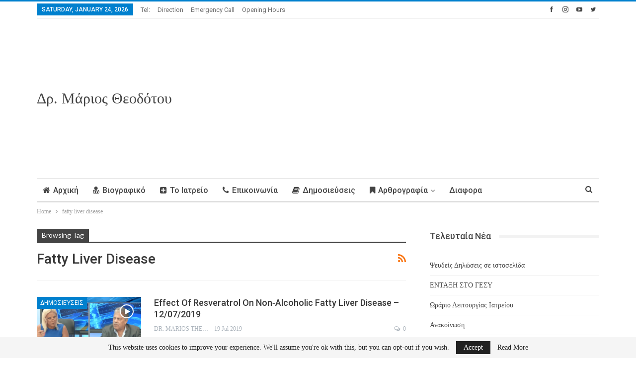

--- FILE ---
content_type: text/html; charset=UTF-8
request_url: https://www.mariostheodotou.com/tag/fatty-liver-disease/
body_size: 12010
content:
<!DOCTYPE html> <!--[if IE 8]><html class="ie ie8" lang="en-US"> <![endif]--> <!--[if IE 9]><html class="ie ie9" lang="en-US"> <![endif]--> <!--[if gt IE 9]><!--><html lang="en-US"> <!--<![endif]--><head><meta charset="UTF-8"><meta http-equiv="X-UA-Compatible" content="IE=edge"><meta name="viewport" content="width=device-width, initial-scale=1.0"><link rel="pingback" href="https://www.mariostheodotou.com/xmlrpc.php"/><meta name='robots' content='index, follow, max-image-preview:large, max-snippet:-1, max-video-preview:-1' /><meta name="google-site-verification" content="oxwpYA-Egzae8YlLP8-6LUjNlWjZptmPGbEi0tHkJM8" /><link media="all" href="https://www.mariostheodotou.com/wp-content/cache/autoptimize/css/autoptimize_bd7fc9aab36c2ed31eeaa9da8f97839d.css" rel="stylesheet"><title>fatty liver disease Archives - Δρ. Μάριος Θεοδότου</title><link rel="canonical" href="https://www.mariostheodotou.com/tag/fatty-liver-disease/" /><meta property="og:locale" content="en_US" /><meta property="og:type" content="article" /><meta property="og:title" content="fatty liver disease Archives - Δρ. Μάριος Θεοδότου" /><meta property="og:url" content="https://www.mariostheodotou.com/tag/fatty-liver-disease/" /><meta property="og:site_name" content="Δρ. Μάριος Θεοδότου" /><meta property="og:image" content="https://www.mariostheodotou.com/wp-content/uploads/2021/02/marios-theodotou-dipa-vouleutikes-scaled.jpg" /><meta property="og:image:width" content="2560" /><meta property="og:image:height" content="992" /><meta property="og:image:type" content="image/jpeg" /><meta name="twitter:card" content="summary_large_image" /><meta name="twitter:site" content="@MariosTheodotou" /> <script type="application/ld+json" class="yoast-schema-graph">{"@context":"https://schema.org","@graph":[{"@type":"CollectionPage","@id":"https://www.mariostheodotou.com/tag/fatty-liver-disease/","url":"https://www.mariostheodotou.com/tag/fatty-liver-disease/","name":"fatty liver disease Archives - Δρ. Μάριος Θεοδότου","isPartOf":{"@id":"https://www.mariostheodotou.com/#website"},"primaryImageOfPage":{"@id":"https://www.mariostheodotou.com/tag/fatty-liver-disease/#primaryimage"},"image":{"@id":"https://www.mariostheodotou.com/tag/fatty-liver-disease/#primaryimage"},"thumbnailUrl":"https://www.mariostheodotou.com/wp-content/uploads/2019/07/Effect-Of-Resveratrol-On-Non‑Alcoholic-Fatty-Liver-Disease.png","breadcrumb":{"@id":"https://www.mariostheodotou.com/tag/fatty-liver-disease/#breadcrumb"},"inLanguage":"en-US"},{"@type":"ImageObject","inLanguage":"en-US","@id":"https://www.mariostheodotou.com/tag/fatty-liver-disease/#primaryimage","url":"https://www.mariostheodotou.com/wp-content/uploads/2019/07/Effect-Of-Resveratrol-On-Non‑Alcoholic-Fatty-Liver-Disease.png","contentUrl":"https://www.mariostheodotou.com/wp-content/uploads/2019/07/Effect-Of-Resveratrol-On-Non‑Alcoholic-Fatty-Liver-Disease.png","width":955,"height":496,"caption":"Effect Of Resveratrol On Non‑Alcoholic Fatty Liver Disease"},{"@type":"BreadcrumbList","@id":"https://www.mariostheodotou.com/tag/fatty-liver-disease/#breadcrumb","itemListElement":[{"@type":"ListItem","position":1,"name":"Home","item":"https://www.mariostheodotou.com/"},{"@type":"ListItem","position":2,"name":"fatty liver disease"}]},{"@type":"WebSite","@id":"https://www.mariostheodotou.com/#website","url":"https://www.mariostheodotou.com/","name":"Dr. Marios Theodotou","description":"M.D, Ph.D, Internal Medicine, Cardiology, Visiting Professor of Medicine","potentialAction":[{"@type":"SearchAction","target":{"@type":"EntryPoint","urlTemplate":"https://www.mariostheodotou.com/?s={search_term_string}"},"query-input":{"@type":"PropertyValueSpecification","valueRequired":true,"valueName":"search_term_string"}}],"inLanguage":"en-US"}]}</script> <link rel='dns-prefetch' href='//secure.gravatar.com' /><link rel='dns-prefetch' href='//stats.wp.com' /><link rel='dns-prefetch' href='//fonts.googleapis.com' /><link rel='dns-prefetch' href='//v0.wordpress.com' /><link rel="alternate" type="application/rss+xml" title="Δρ. Μάριος Θεοδότου &raquo; Feed" href="https://www.mariostheodotou.com/feed/" /><link rel="alternate" type="application/rss+xml" title="Δρ. Μάριος Θεοδότου &raquo; Comments Feed" href="https://www.mariostheodotou.com/comments/feed/" /><link rel="alternate" type="application/rss+xml" title="Δρ. Μάριος Θεοδότου &raquo; fatty liver disease Tag Feed" href="https://www.mariostheodotou.com/tag/fatty-liver-disease/feed/" /><link rel='stylesheet' id='better-framework-main-fonts-css' href='https://fonts.googleapis.com/css?family=Roboto:400,500,400italic%7CLato:400&#038;display=swap' type='text/css' media='all' /> <script type="text/javascript" src="https://www.mariostheodotou.com/wp-includes/js/jquery/jquery.min.js?ver=3.7.1" id="jquery-core-js"></script> <link rel="https://api.w.org/" href="https://www.mariostheodotou.com/wp-json/" /><link rel="alternate" title="JSON" type="application/json" href="https://www.mariostheodotou.com/wp-json/wp/v2/tags/56" /><link rel="EditURI" type="application/rsd+xml" title="RSD" href="https://www.mariostheodotou.com/xmlrpc.php?rsd" /><meta name="generator" content="WordPress 6.9" /><link rel="amphtml" href="https://www.mariostheodotou.com/amp/tag/fatty-liver-disease/"/><meta property="fb:pages" content="742148825972012" />  <script async src="https://www.googletagmanager.com/gtag/js?id=UA-108436758-1"></script> <script>window.dataLayer = window.dataLayer || [];
  function gtag(){dataLayer.push(arguments);}
  gtag('js', new Date());

  gtag('config', 'UA-108436758-1');</script> <meta name="google-site-verification" content="oxwpYA-Egzae8YlLP8-6LUjNlWjZptmPGbEi0tHkJM8" /> <script>!function(f,b,e,v,n,t,s){if(f.fbq)return;n=f.fbq=function(){n.callMethod?n.callMethod.apply(n,arguments):n.queue.push(arguments)};if(!f._fbq)f._fbq=n;n.push=n;n.loaded=!0;n.version='2.0';n.queue=[];t=b.createElement(e);t.async=!0;t.src=v;s=b.getElementsByTagName(e)[0];s.parentNode.insertBefore(t,s)}(window,document,'script','https://connect.facebook.net/en_US/fbevents.js'); fbq('init', '196412838581062'); fbq('track', 'PageView');</script><noscript> <img height="1" width="1" src="https://www.facebook.com/tr?id=196412838581062&ev=PageView&noscript=1"/></noscript><meta name="facebook-domain-verification" content="54dplnd8b381xicv5u97w4ikd1izno" /><meta name="generator" content="Powered by WPBakery Page Builder - drag and drop page builder for WordPress."/> <script type="application/ld+json">{
    "@context": "http://schema.org/",
    "@type": "Organization",
    "@id": "#organization",
    "url": "https://www.mariostheodotou.com/",
    "name": "\u0394\u03c1. \u039c\u03ac\u03c1\u03b9\u03bf\u03c2 \u0398\u03b5\u03bf\u03b4\u03cc\u03c4\u03bf\u03c5",
    "description": "M.D, Ph.D, Internal Medicine, Cardiology, Visiting Professor of Medicine"
}</script> <script type="application/ld+json">{
    "@context": "http://schema.org/",
    "@type": "WebSite",
    "name": "\u0394\u03c1. \u039c\u03ac\u03c1\u03b9\u03bf\u03c2 \u0398\u03b5\u03bf\u03b4\u03cc\u03c4\u03bf\u03c5",
    "alternateName": "M.D, Ph.D, Internal Medicine, Cardiology, Visiting Professor of Medicine",
    "url": "https://www.mariostheodotou.com/"
}</script> <link rel="icon" href="https://www.mariostheodotou.com/wp-content/uploads/2018/07/favicon-16.png" sizes="32x32" /><link rel="icon" href="https://www.mariostheodotou.com/wp-content/uploads/2018/07/favicon-16.png" sizes="192x192" /><link rel="apple-touch-icon" href="https://www.mariostheodotou.com/wp-content/uploads/2018/07/favicon-16.png" /><meta name="msapplication-TileImage" content="https://www.mariostheodotou.com/wp-content/uploads/2018/07/favicon-16.png" /> <noscript><style>.wpb_animate_when_almost_visible { opacity: 1; }</style></noscript></head><body class="archive tag tag-fatty-liver-disease tag-56 wp-theme-publisher bs-theme bs-publisher bs-publisher-clean-magazine active-light-box active-top-line ltr close-rh page-layout-2-col page-layout-2-col-right full-width main-menu-sticky-smart main-menu-boxed active-ajax-search  bs-show-ha bs-show-ha-a wpb-js-composer js-comp-ver-6.7.0 vc_responsive bs-ll-a" dir="ltr"><div class="main-wrap content-main-wrap"><header id="header" class="site-header header-style-2 boxed" itemscope="itemscope" itemtype="https://schema.org/WPHeader"><section class="topbar topbar-style-1 hidden-xs hidden-xs"><div class="content-wrap"><div class="container"><div class="topbar-inner clearfix"><div class="section-links"><div  class="  better-studio-shortcode bsc-clearfix better-social-counter style-button not-colored in-4-col"><ul class="social-list bsc-clearfix"><li class="social-item facebook"><a href = "https://www.facebook.com/theodotoumarios" target = "_blank" > <i class="item-icon bsfi-facebook" ></i><span class="item-title" > Likes </span> </a></li><li class="social-item instagram"><a href = "https://instagram.com/theodotoumarios" target = "_blank" > <i class="item-icon bsfi-instagram" ></i><span class="item-title" > Followers </span> </a></li><li class="social-item youtube"><a href = "https://youtube.com/channel/UC_w0SIC8-Hp6YYPMcbqM6_A" target = "_blank" > <i class="item-icon bsfi-youtube" ></i><span class="item-title" > Subscribers </span> </a></li><li class="social-item twitter"><a href = "https://twitter.com/MariosTheodotou" target = "_blank" > <i class="item-icon bsfi-twitter" ></i><span class="item-title" > Followers </span> </a></li></ul></div></div><div class="section-menu"><div id="menu-top" class="menu top-menu-wrapper" role="navigation" itemscope="itemscope" itemtype="https://schema.org/SiteNavigationElement"><nav class="top-menu-container"><ul id="top-navigation" class="top-menu menu clearfix bsm-pure"><li id="topbar-date" class="menu-item menu-item-date"> <span
 class="topbar-date">Saturday, January 24, 2026</span></li><li id="menu-item-39" class="menu-item menu-item-type-custom menu-item-object-custom better-anim-fade menu-item-39"><a href="http://contact">Tel:</a></li><li id="menu-item-40" class="menu-item menu-item-type-custom menu-item-object-custom better-anim-fade menu-item-40"><a href="http://map">Direction</a></li><li id="menu-item-41" class="menu-item menu-item-type-custom menu-item-object-custom better-anim-fade menu-item-41"><a href="http://call%20">Emergency Call</a></li><li id="menu-item-42" class="menu-item menu-item-type-custom menu-item-object-custom better-anim-fade menu-item-42"><a href="http://time">Opening Hours</a></li></ul></nav></div></div></div></div></div></section><div class="header-inner"><div class="content-wrap"><div class="container"><div class="row"><div class="row-height"><div class="logo-col col-xs-4"><div class="col-inside"><div id="site-branding" class="site-branding"><p  id="site-title" class="logo h1 text-logo"> <a href="https://www.mariostheodotou.com/" itemprop="url" rel="home"> Δρ. Μάριος Θεοδότου </a></p></div></div></div><div class="sidebar-col col-xs-8"><div class="col-inside"><aside id="sidebar" class="sidebar" role="complementary" itemscope="itemscope" itemtype="https://schema.org/WPSideBar"><div class="usao usao-loc-header_aside_logo usao-align-right usao-column-1 no-bg-box-model"><div id="usao-424-620273278" class="usao-container usao-type-code " itemscope="" itemtype="https://schema.org/WPAdBlock" data-adid="424" data-type="code"><div id="usao-424-620273278-place"></div><script src="//pagead2.googlesyndication.com/pagead/js/adsbygoogle.js"></script><script type="text/javascript">var betterads_screen_width = document.body.clientWidth;betterads_el = document.getElementById('usao-424-620273278');             if (betterads_el.getBoundingClientRect().width) {     betterads_el_width_raw = betterads_el_width = betterads_el.getBoundingClientRect().width;    } else {     betterads_el_width_raw = betterads_el_width = betterads_el.offsetWidth;    }        var size = ["125", "125"];    if ( betterads_el_width >= 728 )      betterads_el_width = ["728", "90"];    else if ( betterads_el_width >= 468 )     betterads_el_width = ["468", "60"];    else if ( betterads_el_width >= 336 )     betterads_el_width = ["336", "280"];    else if ( betterads_el_width >= 300 )     betterads_el_width = ["300", "250"];    else if ( betterads_el_width >= 250 )     betterads_el_width = ["250", "250"];    else if ( betterads_el_width >= 200 )     betterads_el_width = ["200", "200"];    else if ( betterads_el_width >= 180 )     betterads_el_width = ["180", "150"]; if ( betterads_screen_width >= 1140 ) { document.getElementById('usao-424-620273278-place').innerHTML = '<ins class="adsbygoogle" style="display:block;"  data-ad-client="ca-pub-5819672712130465"  data-ad-slot="3543045021"  data-full-width-responsive="true"  data-ad-format="auto" ></ins>';         (adsbygoogle = window.adsbygoogle || []).push({});}else if ( betterads_screen_width >= 1019  && betterads_screen_width < 1140 ) { document.getElementById('usao-424-620273278-place').innerHTML = '<ins class="adsbygoogle" style="display:block;"  data-ad-client="ca-pub-5819672712130465"  data-ad-slot="3543045021"  data-full-width-responsive="true"  data-ad-format="auto" ></ins>';         (adsbygoogle = window.adsbygoogle || []).push({});}else if ( betterads_screen_width >= 768  && betterads_screen_width < 1019 ) { document.getElementById('usao-424-620273278-place').innerHTML = '<ins class="adsbygoogle" style="display:block;"  data-ad-client="ca-pub-5819672712130465"  data-ad-slot="3543045021"  data-full-width-responsive="true"  data-ad-format="auto" ></ins>';         (adsbygoogle = window.adsbygoogle || []).push({});}else if ( betterads_screen_width < 768 ) { document.getElementById('usao-424-620273278-place').innerHTML = '<ins class="adsbygoogle" style="display:block;"  data-ad-client="ca-pub-5819672712130465"  data-ad-slot="3543045021"  data-full-width-responsive="true"  data-ad-format="auto" ></ins>';         (adsbygoogle = window.adsbygoogle || []).push({});}</script></div></div></aside></div></div></div></div></div></div></div><div id="menu-main" class="menu main-menu-wrapper show-search-item menu-actions-btn-width-1" role="navigation" itemscope="itemscope" itemtype="https://schema.org/SiteNavigationElement"><div class="main-menu-inner"><div class="content-wrap"><div class="container"><nav class="main-menu-container"><ul id="main-navigation" class="main-menu menu bsm-pure clearfix"><li id="menu-item-33" class="menu-have-icon menu-icon-type-fontawesome menu-item menu-item-type-custom menu-item-object-custom menu-item-home better-anim-fade menu-item-33"><a href="https://www.mariostheodotou.com/"><i class="bf-icon  fa fa-home"></i>Αρχική</a></li><li id="menu-item-105" class="menu-have-icon menu-icon-type-fontawesome menu-item menu-item-type-post_type menu-item-object-page better-anim-fade menu-item-105"><a href="https://www.mariostheodotou.com/biography/"><i class="bf-icon  fa fa-user-md"></i>Βιογραφικό</a></li><li id="menu-item-106" class="menu-have-icon menu-icon-type-fontawesome menu-item menu-item-type-post_type menu-item-object-page better-anim-fade menu-item-106"><a href="https://www.mariostheodotou.com/%cf%84%ce%bf-%ce%b9%ce%b1%cf%84%cf%81%ce%b5%ce%af%ce%bf/"><i class="bf-icon  fa fa-plus-square"></i>Το ιατρείο</a></li><li id="menu-item-107" class="menu-have-icon menu-icon-type-fontawesome menu-item menu-item-type-post_type menu-item-object-page better-anim-fade menu-item-107"><a href="https://www.mariostheodotou.com/contact-us/"><i class="bf-icon  fa fa-phone"></i>Επικοινωνία</a></li><li id="menu-item-136" class="menu-have-icon menu-icon-type-fontawesome menu-item menu-item-type-taxonomy menu-item-object-category menu-term-4 better-anim-fade menu-item-136"><a href="https://www.mariostheodotou.com/category/articles/"><i class="bf-icon  fa fa-book"></i>Δημοσιεύσεις</a></li><li id="menu-item-154" class="menu-have-icon menu-icon-type-fontawesome menu-item menu-item-type-taxonomy menu-item-object-category menu-item-has-children menu-term-39 better-anim-fade menu-item-154"><a href="https://www.mariostheodotou.com/category/%ce%b1%cf%81%ce%b8%cf%81%ce%bf%ce%b3%cf%81%ce%b1%cf%86%ce%af%ce%b1/"><i class="bf-icon  fa fa-bookmark"></i>Αρθρογραφία</a><ul class="sub-menu"><li id="menu-item-155" class="menu-item menu-item-type-taxonomy menu-item-object-category menu-term-5 better-anim-fade menu-item-155"><a href="https://www.mariostheodotou.com/category/%ce%b1%cf%81%ce%b8%cf%81%ce%bf%ce%b3%cf%81%ce%b1%cf%86%ce%af%ce%b1/cardiology/">Καρδιολογία</a></li><li id="menu-item-157" class="menu-item menu-item-type-taxonomy menu-item-object-category menu-term-7 better-anim-fade menu-item-157"><a href="https://www.mariostheodotou.com/category/%ce%b1%cf%81%ce%b8%cf%81%ce%bf%ce%b3%cf%81%ce%b1%cf%86%ce%af%ce%b1/osteoporosis/">Οστεοπόρωση</a></li><li id="menu-item-159" class="menu-item menu-item-type-taxonomy menu-item-object-category menu-term-14 better-anim-fade menu-item-159"><a href="https://www.mariostheodotou.com/category/%ce%b1%cf%81%ce%b8%cf%81%ce%bf%ce%b3%cf%81%ce%b1%cf%86%ce%af%ce%b1/pathology/">Παθολογία</a></li></ul></li><li id="menu-item-163" class="menu-item menu-item-type-taxonomy menu-item-object-category menu-term-10 better-anim-fade menu-item-163"><a href="https://www.mariostheodotou.com/category/other-interest/">Διαφορα</a></li></ul><div class="menu-action-buttons width-1"><div class="search-container close"> <span class="search-handler"><i class="fa fa-search"></i></span><div class="search-box clearfix"><form role="search" method="get" class="search-form clearfix" action="https://www.mariostheodotou.com"> <input type="search" class="search-field"
 placeholder="Search..."
 value="" name="s"
 title="Search for:"
 autocomplete="off"> <input type="submit" class="search-submit" value="Search"></form></div></div></div></nav></div></div></div></div></header><div class="rh-header clearfix light deferred-block-exclude"><div class="rh-container clearfix"><div class="menu-container close"> <span class="menu-handler"><span class="lines"></span></span></div><div class="logo-container rh-text-logo"> <a href="https://www.mariostheodotou.com/" itemprop="url" rel="home"> Δρ. Μάριος Θεοδότου </a></div></div></div><nav role="navigation" aria-label="Breadcrumbs" class="bf-breadcrumb clearfix bc-top-style"><div class="content-wrap"><div class="container bf-breadcrumb-container"><ul class="bf-breadcrumb-items" itemscope itemtype="http://schema.org/BreadcrumbList"><meta name="numberOfItems" content="2" /><meta name="itemListOrder" content="Ascending" /><li itemprop="itemListElement" itemscope itemtype="http://schema.org/ListItem" class="bf-breadcrumb-item bf-breadcrumb-begin"><a itemprop="item" href="https://www.mariostheodotou.com" rel="home"><span itemprop="name">Home</span></a><meta itemprop="position" content="1" /></li><li itemprop="itemListElement" itemscope itemtype="http://schema.org/ListItem" class="bf-breadcrumb-item bf-breadcrumb-end"><span itemprop="name">fatty liver disease</span><meta itemprop="item" content="https://www.mariostheodotou.com/tag/fatty-liver-disease/"/><meta itemprop="position" content="2" /></li></ul></div></div></nav><div class="content-wrap"><main id="content" class="content-container"><div class="container layout-2-col layout-2-col-1 layout-right-sidebar layout-bc-before"><div class="row main-section"><div class="col-sm-8 content-column"><section class="archive-title tag-title with-action"><div class="pre-title"><span>Browsing Tag</span></div><div class="actions-container"> <a class="rss-link" href="https://www.mariostheodotou.com/tag/fatty-liver-disease/feed/"><i class="fa fa-rss"></i></a></div><h1 class="page-heading"><span class="h-title">fatty liver disease</span></h1></section><div class="listing listing-blog listing-blog-1 clearfix  columns-1"><article class="post-408 type-post format-video has-post-thumbnail   listing-item listing-item-blog  listing-item-blog-1 main-term-4 bsw-7 "><div class="item-inner clearfix"><div class="featured clearfix"><div class="term-badges floated"><span class="term-badge term-4"><a href="https://www.mariostheodotou.com/category/articles/">Δημοσιεύσεις</a></span></div> <a  alt="Effect Of Resveratrol On Non‑Alcoholic Fatty Liver Disease" title="Effect Of Resveratrol On Non‑Alcoholic Fatty Liver Disease  &#8211; 12/07/2019" data-src="https://www.mariostheodotou.com/wp-content/uploads/2019/07/Effect-Of-Resveratrol-On-Non‑Alcoholic-Fatty-Liver-Disease-210x136.png" data-bs-srcset="{&quot;baseurl&quot;:&quot;https:\/\/www.mariostheodotou.com\/wp-content\/uploads\/2019\/07\/&quot;,&quot;sizes&quot;:{&quot;86&quot;:&quot;Effect-Of-Resveratrol-On-Non\u2011Alcoholic-Fatty-Liver-Disease-86x64.png&quot;,&quot;210&quot;:&quot;Effect-Of-Resveratrol-On-Non\u2011Alcoholic-Fatty-Liver-Disease-210x136.png&quot;,&quot;279&quot;:&quot;Effect-Of-Resveratrol-On-Non\u2011Alcoholic-Fatty-Liver-Disease-279x220.png&quot;,&quot;357&quot;:&quot;Effect-Of-Resveratrol-On-Non\u2011Alcoholic-Fatty-Liver-Disease-357x210.png&quot;,&quot;750&quot;:&quot;Effect-Of-Resveratrol-On-Non\u2011Alcoholic-Fatty-Liver-Disease-750x430.png&quot;,&quot;955&quot;:&quot;Effect-Of-Resveratrol-On-Non\u2011Alcoholic-Fatty-Liver-Disease.png&quot;}}"							class="img-holder" href="https://www.mariostheodotou.com/effect-of-resveratrol-on-non%e2%80%91alcoholic-fatty-liver-disease-12-07-2019/"></a> <span class="format-icon format-video"><i class="fa fa-play"></i></span></div><h2 class="title"> <a href="https://www.mariostheodotou.com/effect-of-resveratrol-on-non%e2%80%91alcoholic-fatty-liver-disease-12-07-2019/" class="post-url post-title"> Effect Of Resveratrol On Non‑Alcoholic Fatty Liver Disease  &#8211; 12/07/2019 </a></h2><div class="post-meta"> <a href="https://www.mariostheodotou.com/author/mariostheodotou/"
 title="Browse Author Articles"
 class="post-author-a"> <i class="post-author author"> Dr. Marios Theodotou </i> </a> <span class="time"><time class="post-published updated"
 datetime="2019-07-19T17:21:48+03:00">19 Jul 2019</time></span> <a href="https://www.mariostheodotou.com/effect-of-resveratrol-on-non%e2%80%91alcoholic-fatty-liver-disease-12-07-2019/#respond" title="Leave a comment on: “Effect Of Resveratrol On Non‑Alcoholic Fatty Liver Disease  &#8211; 12/07/2019”" class="comments"><i class="fa fa-comments-o"></i> 0</a></div><div class="post-summary"> Από την εκπομπή ΤΟP STORY στο CAPITAL TV στις 12 ΙΟΥΛΙΟΥ 2019  Abstract  The aim of the present study was to investigate the effect of a micronized formulation of trans‑resveratrol in humans with non‑alcoholic fatty liver</!--></!--></!--></!--></!-->&hellip;</div></div></article><article class="post-388 type-post format-standard has-post-thumbnail   listing-item listing-item-blog  listing-item-blog-1 main-term-4 bsw-7 "><div class="item-inner clearfix"><div class="featured clearfix"><div class="term-badges floated"><span class="term-badge term-4"><a href="https://www.mariostheodotou.com/category/articles/">Δημοσιεύσεις</a></span></div> <a  alt="spandidos-publications" title="Effect of resveratrol on non‑alcoholic fatty liver disease" data-src="https://www.mariostheodotou.com/wp-content/uploads/2019/05/spandidos-publications-210x136.png" data-bs-srcset="{&quot;baseurl&quot;:&quot;https:\/\/www.mariostheodotou.com\/wp-content\/uploads\/2019\/05\/&quot;,&quot;sizes&quot;:{&quot;86&quot;:&quot;spandidos-publications-86x64.png&quot;,&quot;210&quot;:&quot;spandidos-publications-210x136.png&quot;,&quot;279&quot;:&quot;spandidos-publications-279x220.png&quot;,&quot;357&quot;:&quot;spandidos-publications-357x210.png&quot;,&quot;750&quot;:&quot;spandidos-publications-750x430.png&quot;,&quot;1580&quot;:&quot;spandidos-publications.png&quot;}}"							class="img-holder" href="https://www.mariostheodotou.com/effect-of-resveratrol-on-non%e2%80%91alcoholic-fatty-liver-disease/"></a></div><h2 class="title"> <a href="https://www.mariostheodotou.com/effect-of-resveratrol-on-non%e2%80%91alcoholic-fatty-liver-disease/" class="post-url post-title"> Effect of resveratrol on non‑alcoholic fatty liver disease </a></h2><div class="post-meta"> <a href="https://www.mariostheodotou.com/author/mariostheodotou/"
 title="Browse Author Articles"
 class="post-author-a"> <i class="post-author author"> Dr. Marios Theodotou </i> </a> <span class="time"><time class="post-published updated"
 datetime="2019-05-27T21:24:16+03:00">27 May 2019</time></span> <a href="https://www.mariostheodotou.com/effect-of-resveratrol-on-non%e2%80%91alcoholic-fatty-liver-disease/#respond" title="Leave a comment on: “Effect of resveratrol on non‑alcoholic fatty liver disease”" class="comments"><i class="fa fa-comments-o"></i> 0</a></div><div class="post-summary"> The aim of the present study was to investigate the effect of a micronized formulation of trans‑resveratrol in humans with non‑alcoholic fatty liver disease (NAFLD). Published online on: May 23, 2019   Abstract  The aim of the</!--></!--></!--></!--></!-->&hellip;</div></div></article></div></div><div class="col-sm-4 sidebar-column sidebar-column-primary"><aside id="sidebar-primary-sidebar" class="sidebar" role="complementary" aria-label="Primary Sidebar Sidebar" itemscope="itemscope" itemtype="https://schema.org/WPSideBar"><div id="recent-posts-2" class=" h-ni w-t primary-sidebar-widget widget widget_recent_entries"><div class="section-heading sh-t1 sh-s1"><span class="h-text">Τελευταία Νέα</span></div><ul><li> <a href="https://www.mariostheodotou.com/%cf%88%ce%b5%cf%85%ce%b4%ce%b5%ce%af%cf%82-%ce%b4%ce%b7%ce%bb%cf%8e%cf%83%ce%b5%ce%b9%cf%82-%cf%83%ce%b5-%ce%b9%cf%83%cf%84%ce%bf%cf%83%ce%b5%ce%bb%ce%af%ce%b4%ce%b1/">Ψευδείς Δηλώσεις σε ιστοσελίδα</a></li><li> <a href="https://www.mariostheodotou.com/%ce%b5%ce%bd%cf%84%ce%b1%ce%be%ce%b7-%cf%83%cf%84%ce%bf-%ce%b3%ce%b5%cf%83%cf%85/">ΕΝΤΑΞΗ ΣΤΟ ΓΕΣΥ</a></li><li> <a href="https://www.mariostheodotou.com/new-timetable/">Ωράριο Λειτουργίας Ιατρείου</a></li><li> <a href="https://www.mariostheodotou.com/anakoinosi/">Ανακοίνωση</a></li><li> <a href="https://www.mariostheodotou.com/kales-giortes/">Καλές Γιορτές</a></li></ul></div><div id="usao-2" class=" h-ni w-nt primary-sidebar-widget widget widget_usao"><div class="usao  usao-align-center usao-column-1 usao-clearfix no-bg-box-model"><div id="usao-78-1015300222" class="usao-container usao-type-code " itemscope="" itemtype="https://schema.org/WPAdBlock" data-adid="78" data-type="code"><div id="usao-78-1015300222-place"></div><script type="text/javascript">var betterads_screen_width = document.body.clientWidth;betterads_el = document.getElementById('usao-78-1015300222');             if (betterads_el.getBoundingClientRect().width) {     betterads_el_width_raw = betterads_el_width = betterads_el.getBoundingClientRect().width;    } else {     betterads_el_width_raw = betterads_el_width = betterads_el.offsetWidth;    }        var size = ["125", "125"];    if ( betterads_el_width >= 728 )      betterads_el_width = ["728", "90"];    else if ( betterads_el_width >= 468 )     betterads_el_width = ["468", "60"];    else if ( betterads_el_width >= 336 )     betterads_el_width = ["336", "280"];    else if ( betterads_el_width >= 300 )     betterads_el_width = ["300", "250"];    else if ( betterads_el_width >= 250 )     betterads_el_width = ["250", "250"];    else if ( betterads_el_width >= 200 )     betterads_el_width = ["200", "200"];    else if ( betterads_el_width >= 180 )     betterads_el_width = ["180", "150"]; if ( betterads_screen_width >= 1140 ) {          document.getElementById('usao-78-1015300222-place').innerHTML = '<ins class="adsbygoogle" style="display:inline-block;width:300px;height:250px"  data-ad-client="ca-pub-5819672712130465" data-ad-slot="1185275475"  data-ad-slot="1185275475" ></ins>';          (adsbygoogle = window.adsbygoogle || []).push({});         }else if ( betterads_screen_width >= 1019  && betterads_screen_width < 1140 ) { document.getElementById('usao-78-1015300222-place').innerHTML = '<ins class="adsbygoogle" style="display:inline-block;width:' + betterads_el_width[0] + 'px;height:' + betterads_el_width[1] + 'px"  data-ad-client="ca-pub-5819672712130465" data-ad-slot="1185275475"  data-ad-slot="1185275475" ></ins>';         (adsbygoogle = window.adsbygoogle || []).push({});}else if ( betterads_screen_width >= 768  && betterads_screen_width < 1019 ) { document.getElementById('usao-78-1015300222-place').innerHTML = '<ins class="adsbygoogle" style="display:inline-block;width:' + betterads_el_width[0] + 'px;height:' + betterads_el_width[1] + 'px"  data-ad-client="ca-pub-5819672712130465" data-ad-slot="1185275475"  data-ad-slot="1185275475" ></ins>';         (adsbygoogle = window.adsbygoogle || []).push({});}else if ( betterads_screen_width < 768 ) { document.getElementById('usao-78-1015300222-place').innerHTML = '<ins class="adsbygoogle" style="display:inline-block;width:' + betterads_el_width[0] + 'px;height:' + betterads_el_width[1] + 'px"  data-ad-client="ca-pub-5819672712130465" data-ad-slot="1185275475"  data-ad-slot="1185275475" ></ins>';         (adsbygoogle = window.adsbygoogle || []).push({});}</script></div></div></div><div id="categories-2" class=" h-ni w-t primary-sidebar-widget widget widget_categories"><div class="section-heading sh-t1 sh-s1"><span class="h-text">Κατηγορίες</span></div><ul><li class="cat-item cat-item-1"><a href="https://www.mariostheodotou.com/category/uncategorized/">Uncategorized</a></li><li class="cat-item cat-item-39"><a href="https://www.mariostheodotou.com/category/%ce%b1%cf%81%ce%b8%cf%81%ce%bf%ce%b3%cf%81%ce%b1%cf%86%ce%af%ce%b1/">Αρθρογραφία</a></li><li class="cat-item cat-item-109"><a href="https://www.mariostheodotou.com/category/bouleutikes-ekloges-2021/">Βουλευτικές εκλογές 2021</a></li><li class="cat-item cat-item-4"><a href="https://www.mariostheodotou.com/category/articles/">Δημοσιεύσεις</a></li><li class="cat-item cat-item-10"><a href="https://www.mariostheodotou.com/category/other-interest/">Διαφορα</a></li><li class="cat-item cat-item-5"><a href="https://www.mariostheodotou.com/category/%ce%b1%cf%81%ce%b8%cf%81%ce%bf%ce%b3%cf%81%ce%b1%cf%86%ce%af%ce%b1/cardiology/">Καρδιολογία</a></li><li class="cat-item cat-item-7"><a href="https://www.mariostheodotou.com/category/%ce%b1%cf%81%ce%b8%cf%81%ce%bf%ce%b3%cf%81%ce%b1%cf%86%ce%af%ce%b1/osteoporosis/">Οστεοπόρωση</a></li><li class="cat-item cat-item-14"><a href="https://www.mariostheodotou.com/category/%ce%b1%cf%81%ce%b8%cf%81%ce%bf%ce%b3%cf%81%ce%b1%cf%86%ce%af%ce%b1/pathology/">Παθολογία</a></li></ul></div><div id="google_translate_widget-2" class=" h-ni w-nt primary-sidebar-widget widget widget_google_translate_widget"><div id="google_translate_element"></div></div><div id="custom_html-2" class="widget_text  h-ni w-nt primary-sidebar-widget widget widget_custom_html"><div class="textwidget custom-html-widget"><script async src="//pagead2.googlesyndication.com/pagead/js/adsbygoogle.js"></script>  <ins class="adsbygoogle" style="display: inline-block; width: 300px; height: 250px;" data-ad-client="ca-pub-5819672712130465" data-ad-slot="1185275475"></ins> <script>(adsbygoogle = window.adsbygoogle || []).push({});</script></div></div></aside></div></div></div></main></div><footer id="site-footer" class="site-footer full-width"><div class="footer-social-icons"><div class="content-wrap"><div class="container"><div  class="  better-studio-shortcode bsc-clearfix better-social-counter style-big-button colored in-5-col"><ul class="social-list bsc-clearfix"><li class="social-item facebook"> <a href = "https://www.facebook.com/theodotoumarios" class="item-link" target = "_blank" > <i class="item-icon bsfi-facebook" ></i><span class="item-name" > Facebook</span> <span class="item-title-join" > Join us on Facebook</span> </a></li><li class="social-item instagram"> <a href = "https://instagram.com/theodotoumarios" class="item-link" target = "_blank" > <i class="item-icon bsfi-instagram" ></i><span class="item-name" > Instagram</span> <span class="item-title-join" > Join us on Instagram</span> </a></li><li class="social-item youtube"> <a href = "https://youtube.com/channel/UC_w0SIC8-Hp6YYPMcbqM6_A" class="item-link" target = "_blank" > <i class="item-icon bsfi-youtube" ></i><span class="item-name" > Youtube</span> <span class="item-title-join" > Join us on Youtube</span> </a></li><li class="social-item twitter"> <a href = "https://twitter.com/MariosTheodotou" class="item-link" target = "_blank" > <i class="item-icon bsfi-twitter" ></i><span class="item-name" > Twitter</span> <span class="item-title-join" > Join us on Twitter</span> </a></li></ul></div></div></div></div><div class="footer-widgets light-text"><div class="content-wrap"><div class="container"><div class="row"><div class="col-sm-4"><aside id="sidebar-footer-1" class="sidebar" role="complementary" aria-label="Footer - Column 1 Sidebar" itemscope="itemscope" itemtype="https://schema.org/WPSideBar"><div id="widget_op_overview-2" class=" h-i w-bg w-bg-000000 h-bg h-bg-ffffff w-t footer-widget footer-column-1 widget widget_widget_op_overview"><div class="section-heading sh-t1 sh-s1"><span class="h-text"><a href='Opening Hours'><i class="bf-icon  fa fa-calendar-times-o"></i> Opening Hours</a></span></div><table class="op-table op-table-overview"><tr class="op-row op-row-day "><th class="op-cell op-cell-heading" scope="row">Monday</th><td class="op-cell op-cell-periods"><span class="op-period-time ">09:00 – 13:00</span><span class="op-period-time ">16:00 – 19:00</span></td></tr><tr class="op-row op-row-day "><th class="op-cell op-cell-heading" scope="row">Tuesday</th><td class="op-cell op-cell-periods"><span class="op-period-time ">09:00 – 13:00</span><span class="op-period-time ">16:00 – 19:00</span></td></tr><tr class="op-row op-row-day "><th class="op-cell op-cell-heading" scope="row">Wednesday</th><td class="op-cell op-cell-periods"><span class="op-period-time ">09:00 – 13:00</span><span class="op-period-time ">16:00 – 19:00</span></td></tr><tr class="op-row op-row-day "><th class="op-cell op-cell-heading" scope="row">Thursday</th><td class="op-cell op-cell-periods"><span class="op-period-time ">09:00 – 13:00</span><span class="op-period-time ">16:00 – 19:00</span></td></tr><tr class="op-row op-row-day "><th class="op-cell op-cell-heading" scope="row">Friday</th><td class="op-cell op-cell-periods"><span class="op-period-time ">09:00 – 13:00</span></td></tr><tr class="op-row op-row-day "><th class="op-cell op-cell-heading" scope="row">Saturday</th><td class="op-cell op-cell-periods"><span class="op-closed">Closed</span></td></tr><tr class="op-row op-row-day "><th class="op-cell op-cell-heading" scope="row">Sunday</th><td class="op-cell op-cell-periods"><span class="op-closed">Closed</span></td></tr></table></div></aside></div><div class="col-sm-4"><aside id="sidebar-footer-2" class="sidebar" role="complementary" aria-label="Footer - Column 2 Sidebar" itemscope="itemscope" itemtype="https://schema.org/WPSideBar"><div id="text-5" class=" h-i w-bg w-bg-000000 h-c h-c-eeee22 h-bg h-bg-ffffff w-t footer-widget footer-column-2 widget widget_text"><div class="section-heading sh-t1 sh-s1"><span class="h-text"><a href='Address'><i class="bf-icon  fa fa-home"></i> Address</a></span></div><div class="textwidget"><p><span class="w8qArf"><strong>Address</strong>: </span><span class="LrzXr">181 Leontiou A, Galaxia Leondiou Building 1st floor, Limassol 3020, Cyprus</span></p><p><strong>Phone: +357 25 356856</strong></p><p><iframe style="border: 0;" src="https://www.google.com/maps/embed?pb=!1m14!1m8!1m3!1d13123.667557843599!2d33.032123!3d34.682047!3m2!1i1024!2i768!4f13.1!3m3!1m2!1s0x0%3A0x3a52c08768be5473!2sDr+Marios+Theodotou!5e0!3m2!1sen!2s!4v1510605045120" frameborder="0" allowfullscreen=""></iframe></p><div class="wp-block-button has-custom-width wp-block-button__width-25"><a class="wp-block-button__link has-black-background-color has-background" href="https://g.page/mariostheodotou" target="_blank" rel="noreferrer noopener">📍 Directions</a></div></div></div></aside></div><div class="col-sm-4"><aside id="sidebar-footer-3" class="sidebar" role="complementary" aria-label="Footer - Column 3 Sidebar" itemscope="itemscope" itemtype="https://schema.org/WPSideBar"><div id="recent-posts-3" class=" h-i w-bg w-bg-000000 h-c h-c-8224e3 h-bg h-bg-ffffff w-t footer-widget footer-column-3 widget widget_recent_entries"><div class="section-heading sh-t1 sh-s1"><span class="h-text"><a href='Latest news'><i class="bf-icon  fa fa-newspaper-o"></i> Latest news</a></span></div><ul><li> <a href="https://www.mariostheodotou.com/%cf%88%ce%b5%cf%85%ce%b4%ce%b5%ce%af%cf%82-%ce%b4%ce%b7%ce%bb%cf%8e%cf%83%ce%b5%ce%b9%cf%82-%cf%83%ce%b5-%ce%b9%cf%83%cf%84%ce%bf%cf%83%ce%b5%ce%bb%ce%af%ce%b4%ce%b1/">Ψευδείς Δηλώσεις σε ιστοσελίδα</a> <span class="post-date">20/12/2024</span></li><li> <a href="https://www.mariostheodotou.com/%ce%b5%ce%bd%cf%84%ce%b1%ce%be%ce%b7-%cf%83%cf%84%ce%bf-%ce%b3%ce%b5%cf%83%cf%85/">ΕΝΤΑΞΗ ΣΤΟ ΓΕΣΥ</a> <span class="post-date">17/11/2023</span></li><li> <a href="https://www.mariostheodotou.com/new-timetable/">Ωράριο Λειτουργίας Ιατρείου</a> <span class="post-date">21/02/2022</span></li><li> <a href="https://www.mariostheodotou.com/anakoinosi/">Ανακοίνωση</a> <span class="post-date">18/02/2022</span></li><li> <a href="https://www.mariostheodotou.com/kales-giortes/">Καλές Γιορτές</a> <span class="post-date">17/12/2021</span></li></ul></div></aside></div></div></div></div></div><div class="copy-footer"><div class="content-wrap"><div class="container"><div class="row"><div class="col-lg-12"><div id="menu-footer" class="menu footer-menu-wrapper" role="navigation" itemscope="itemscope" itemtype="https://schema.org/SiteNavigationElement"><nav class="footer-menu-container"><ul id="footer-navigation" class="footer-menu menu clearfix"><li class="menu-have-icon menu-icon-type-fontawesome menu-item menu-item-type-custom menu-item-object-custom menu-item-home better-anim-fade menu-item-33"><a href="https://www.mariostheodotou.com/"><i class="bf-icon  fa fa-home"></i>Αρχική</a></li><li class="menu-have-icon menu-icon-type-fontawesome menu-item menu-item-type-post_type menu-item-object-page better-anim-fade menu-item-105"><a href="https://www.mariostheodotou.com/biography/"><i class="bf-icon  fa fa-user-md"></i>Βιογραφικό</a></li><li class="menu-have-icon menu-icon-type-fontawesome menu-item menu-item-type-post_type menu-item-object-page better-anim-fade menu-item-106"><a href="https://www.mariostheodotou.com/%cf%84%ce%bf-%ce%b9%ce%b1%cf%84%cf%81%ce%b5%ce%af%ce%bf/"><i class="bf-icon  fa fa-plus-square"></i>Το ιατρείο</a></li><li class="menu-have-icon menu-icon-type-fontawesome menu-item menu-item-type-post_type menu-item-object-page better-anim-fade menu-item-107"><a href="https://www.mariostheodotou.com/contact-us/"><i class="bf-icon  fa fa-phone"></i>Επικοινωνία</a></li><li class="menu-have-icon menu-icon-type-fontawesome menu-item menu-item-type-taxonomy menu-item-object-category menu-term-4 better-anim-fade menu-item-136"><a href="https://www.mariostheodotou.com/category/articles/"><i class="bf-icon  fa fa-book"></i>Δημοσιεύσεις</a></li><li class="menu-have-icon menu-icon-type-fontawesome menu-item menu-item-type-taxonomy menu-item-object-category menu-item-has-children menu-term-39 better-anim-fade menu-item-154"><a href="https://www.mariostheodotou.com/category/%ce%b1%cf%81%ce%b8%cf%81%ce%bf%ce%b3%cf%81%ce%b1%cf%86%ce%af%ce%b1/"><i class="bf-icon  fa fa-bookmark"></i>Αρθρογραφία</a><ul class="sub-menu"><li class="menu-item menu-item-type-taxonomy menu-item-object-category menu-term-5 better-anim-fade menu-item-155"><a href="https://www.mariostheodotou.com/category/%ce%b1%cf%81%ce%b8%cf%81%ce%bf%ce%b3%cf%81%ce%b1%cf%86%ce%af%ce%b1/cardiology/">Καρδιολογία</a></li><li class="menu-item menu-item-type-taxonomy menu-item-object-category menu-term-7 better-anim-fade menu-item-157"><a href="https://www.mariostheodotou.com/category/%ce%b1%cf%81%ce%b8%cf%81%ce%bf%ce%b3%cf%81%ce%b1%cf%86%ce%af%ce%b1/osteoporosis/">Οστεοπόρωση</a></li><li class="menu-item menu-item-type-taxonomy menu-item-object-category menu-term-14 better-anim-fade menu-item-159"><a href="https://www.mariostheodotou.com/category/%ce%b1%cf%81%ce%b8%cf%81%ce%bf%ce%b3%cf%81%ce%b1%cf%86%ce%af%ce%b1/pathology/">Παθολογία</a></li></ul></li><li class="menu-item menu-item-type-taxonomy menu-item-object-category menu-term-10 better-anim-fade menu-item-163"><a href="https://www.mariostheodotou.com/category/other-interest/">Διαφορα</a></li></ul></nav></div></div></div><div class="row footer-copy-row"><div class="copy-1 col-lg-6 col-md-6 col-sm-6 col-xs-12"> © 2026 - Δρ. Μάριος Θεοδότου. All Rights Reserved.</div><div class="copy-2 col-lg-6 col-md-6 col-sm-6 col-xs-12"> <a href="https://www.mariostheodotou.com">Δρ. Μάριος Θεοδότου </a></div></div></div></div></div></footer></div><div class="bs-wrap-gdpr-law bs-wrap-gdpr-law-close"><div class="bs-gdpr-law"><p> This website uses cookies to improve your experience. We'll assume you're ok with this, but you can opt-out if you wish. <a class="bs-gdpr-accept" href="#"
 data-cookie="show">Accept</a> <a class="bs-gdpr-more"
 href="https://www.mariostheodotou.com/gdpr-privacy-notice/">Read More</a></p></div></div> <span class="back-top"><i class="fa fa-arrow-up"></i></span> <script type="speculationrules">{"prefetch":[{"source":"document","where":{"and":[{"href_matches":"/*"},{"not":{"href_matches":["/wp-*.php","/wp-admin/*","/wp-content/uploads/*","/wp-content/*","/wp-content/plugins/*","/wp-content/themes/publisher/*","/*\\?(.+)"]}},{"not":{"selector_matches":"a[rel~=\"nofollow\"]"}},{"not":{"selector_matches":".no-prefetch, .no-prefetch a"}}]},"eagerness":"conservative"}]}</script>  <script async src="https://www.googletagmanager.com/gtag/js?id=UA-108436758-1"></script> <script>window.dataLayer = window.dataLayer || [];
  function gtag(){dataLayer.push(arguments);}
  gtag('js', new Date());

  gtag('config', 'UA-108436758-1');</script> <script type="text/javascript" id="publisher-theme-pagination-js-extra">var bs_pagination_loc = {"loading":"\u003Cdiv class=\"bs-loading\"\u003E\u003Cdiv\u003E\u003C/div\u003E\u003Cdiv\u003E\u003C/div\u003E\u003Cdiv\u003E\u003C/div\u003E\u003Cdiv\u003E\u003C/div\u003E\u003Cdiv\u003E\u003C/div\u003E\u003Cdiv\u003E\u003C/div\u003E\u003Cdiv\u003E\u003C/div\u003E\u003Cdiv\u003E\u003C/div\u003E\u003Cdiv\u003E\u003C/div\u003E\u003C/div\u003E"};
//# sourceURL=publisher-theme-pagination-js-extra</script> <script type="text/javascript" id="publisher-js-extra">var publisher_theme_global_loc = {"page":{"boxed":"full-width"},"header":{"style":"style-2","boxed":"boxed"},"ajax_url":"https://www.mariostheodotou.com/wp-admin/admin-ajax.php","loading":"\u003Cdiv class=\"bs-loading\"\u003E\u003Cdiv\u003E\u003C/div\u003E\u003Cdiv\u003E\u003C/div\u003E\u003Cdiv\u003E\u003C/div\u003E\u003Cdiv\u003E\u003C/div\u003E\u003Cdiv\u003E\u003C/div\u003E\u003Cdiv\u003E\u003C/div\u003E\u003Cdiv\u003E\u003C/div\u003E\u003Cdiv\u003E\u003C/div\u003E\u003Cdiv\u003E\u003C/div\u003E\u003C/div\u003E","translations":{"tabs_all":"All","tabs_more":"More","lightbox_expand":"Expand the image","lightbox_close":"Close"},"lightbox":{"not_classes":""},"main_menu":{"more_menu":"enable"},"top_menu":{"more_menu":"enable"},"skyscraper":{"sticky_gap":30,"sticky":true,"position":""},"share":{"more":true},"refresh_googletagads":"1","get_locale":"en-US","notification":{"subscribe_msg":"By clicking the subscribe button you will never miss the new articles!","subscribed_msg":"You're subscribed to notifications","subscribe_btn":"Subscribe","subscribed_btn":"Unsubscribe"}};
var publisher_theme_ajax_search_loc = {"ajax_url":"https://www.mariostheodotou.com/wp-admin/admin-ajax.php","previewMarkup":"\u003Cdiv class=\"ajax-search-results-wrapper ajax-search-no-product ajax-search-fullwidth\"\u003E\n\t\u003Cdiv class=\"ajax-search-results\"\u003E\n\t\t\u003Cdiv class=\"ajax-ajax-posts-list\"\u003E\n\t\t\t\u003Cdiv class=\"clean-title heading-typo\"\u003E\n\t\t\t\t\u003Cspan\u003EPosts\u003C/span\u003E\n\t\t\t\u003C/div\u003E\n\t\t\t\u003Cdiv class=\"posts-lists\" data-section-name=\"posts\"\u003E\u003C/div\u003E\n\t\t\u003C/div\u003E\n\t\t\u003Cdiv class=\"ajax-taxonomy-list\"\u003E\n\t\t\t\u003Cdiv class=\"ajax-categories-columns\"\u003E\n\t\t\t\t\u003Cdiv class=\"clean-title heading-typo\"\u003E\n\t\t\t\t\t\u003Cspan\u003ECategories\u003C/span\u003E\n\t\t\t\t\u003C/div\u003E\n\t\t\t\t\u003Cdiv class=\"posts-lists\" data-section-name=\"categories\"\u003E\u003C/div\u003E\n\t\t\t\u003C/div\u003E\n\t\t\t\u003Cdiv class=\"ajax-tags-columns\"\u003E\n\t\t\t\t\u003Cdiv class=\"clean-title heading-typo\"\u003E\n\t\t\t\t\t\u003Cspan\u003ETags\u003C/span\u003E\n\t\t\t\t\u003C/div\u003E\n\t\t\t\t\u003Cdiv class=\"posts-lists\" data-section-name=\"tags\"\u003E\u003C/div\u003E\n\t\t\t\u003C/div\u003E\n\t\t\u003C/div\u003E\n\t\u003C/div\u003E\n\u003C/div\u003E","full_width":"1"};
//# sourceURL=publisher-js-extra</script> <div class="rh-cover noscroll gr-5 no-login-icon" > <span class="rh-close"></span><div class="rh-panel rh-pm"><div class="rh-p-h"></div><div class="rh-p-b"><div class="rh-c-m clearfix"><ul id="resp-navigation" class="resp-menu menu clearfix"><li class="menu-have-icon menu-icon-type-fontawesome menu-item menu-item-type-custom menu-item-object-custom menu-item-home better-anim-fade menu-item-33"><a href="https://www.mariostheodotou.com/"><i class="bf-icon  fa fa-home"></i>Αρχική</a></li><li class="menu-have-icon menu-icon-type-fontawesome menu-item menu-item-type-post_type menu-item-object-page better-anim-fade menu-item-105"><a href="https://www.mariostheodotou.com/biography/"><i class="bf-icon  fa fa-user-md"></i>Βιογραφικό</a></li><li class="menu-have-icon menu-icon-type-fontawesome menu-item menu-item-type-post_type menu-item-object-page better-anim-fade menu-item-106"><a href="https://www.mariostheodotou.com/%cf%84%ce%bf-%ce%b9%ce%b1%cf%84%cf%81%ce%b5%ce%af%ce%bf/"><i class="bf-icon  fa fa-plus-square"></i>Το ιατρείο</a></li><li class="menu-have-icon menu-icon-type-fontawesome menu-item menu-item-type-post_type menu-item-object-page better-anim-fade menu-item-107"><a href="https://www.mariostheodotou.com/contact-us/"><i class="bf-icon  fa fa-phone"></i>Επικοινωνία</a></li><li class="menu-have-icon menu-icon-type-fontawesome menu-item menu-item-type-taxonomy menu-item-object-category menu-term-4 better-anim-fade menu-item-136"><a href="https://www.mariostheodotou.com/category/articles/"><i class="bf-icon  fa fa-book"></i>Δημοσιεύσεις</a></li><li class="menu-have-icon menu-icon-type-fontawesome menu-item menu-item-type-taxonomy menu-item-object-category menu-item-has-children menu-term-39 better-anim-fade menu-item-154"><a href="https://www.mariostheodotou.com/category/%ce%b1%cf%81%ce%b8%cf%81%ce%bf%ce%b3%cf%81%ce%b1%cf%86%ce%af%ce%b1/"><i class="bf-icon  fa fa-bookmark"></i>Αρθρογραφία</a><ul class="sub-menu"><li class="menu-item menu-item-type-taxonomy menu-item-object-category menu-term-5 better-anim-fade menu-item-155"><a href="https://www.mariostheodotou.com/category/%ce%b1%cf%81%ce%b8%cf%81%ce%bf%ce%b3%cf%81%ce%b1%cf%86%ce%af%ce%b1/cardiology/">Καρδιολογία</a></li><li class="menu-item menu-item-type-taxonomy menu-item-object-category menu-term-7 better-anim-fade menu-item-157"><a href="https://www.mariostheodotou.com/category/%ce%b1%cf%81%ce%b8%cf%81%ce%bf%ce%b3%cf%81%ce%b1%cf%86%ce%af%ce%b1/osteoporosis/">Οστεοπόρωση</a></li><li class="menu-item menu-item-type-taxonomy menu-item-object-category menu-term-14 better-anim-fade menu-item-159"><a href="https://www.mariostheodotou.com/category/%ce%b1%cf%81%ce%b8%cf%81%ce%bf%ce%b3%cf%81%ce%b1%cf%86%ce%af%ce%b1/pathology/">Παθολογία</a></li></ul></li><li class="menu-item menu-item-type-taxonomy menu-item-object-category menu-term-10 better-anim-fade menu-item-163"><a href="https://www.mariostheodotou.com/category/other-interest/">Διαφορα</a></li></ul></div><form role="search" method="get" class="search-form" action="https://www.mariostheodotou.com"> <input type="search" class="search-field"
 placeholder="Search..."
 value="" name="s"
 title="Search for:"
 autocomplete="off"> <input type="submit" class="search-submit" value=""></form></div></div></div> <script type="text/javascript" defer='defer' src="https://www.mariostheodotou.com/wp-includes/js/dist/hooks.min.js?ver=dd5603f07f9220ed27f1" id="wp-hooks-js"></script> <script type="text/javascript" defer='defer' src="https://www.mariostheodotou.com/wp-includes/js/dist/i18n.min.js?ver=c26c3dc7bed366793375" id="wp-i18n-js"></script> <script type="text/javascript" id="wp-i18n-js-after">wp.i18n.setLocaleData( { 'text direction\u0004ltr': [ 'ltr' ] } );
//# sourceURL=wp-i18n-js-after</script> <script type="text/javascript" id="contact-form-7-js-before">var wpcf7 = {
    "api": {
        "root": "https:\/\/www.mariostheodotou.com\/wp-json\/",
        "namespace": "contact-form-7\/v1"
    }
};
//# sourceURL=contact-form-7-js-before</script> <script type="text/javascript" defer='defer' src="https://www.google.com/recaptcha/api.js?render=6LeQVFkaAAAAAKMsg-Hzbh1isC_UswdvIFuNGQ8V&amp;ver=3.0" id="google-recaptcha-js"></script> <script type="text/javascript" defer='defer' src="https://www.mariostheodotou.com/wp-includes/js/dist/vendor/wp-polyfill.min.js?ver=3.15.0" id="wp-polyfill-js"></script> <script type="text/javascript" id="wpcf7-recaptcha-js-before">var wpcf7_recaptcha = {
    "sitekey": "6LeQVFkaAAAAAKMsg-Hzbh1isC_UswdvIFuNGQ8V",
    "actions": {
        "homepage": "homepage",
        "contactform": "contactform"
    }
};
//# sourceURL=wpcf7-recaptcha-js-before</script> <script type="text/javascript" defer='defer' src="https://www.mariostheodotou.com/wp-content/cache/autoptimize/js/autoptimize_single_ec0187677793456f98473f49d9e9b95f.js?ver=6.1.4" id="wpcf7-recaptcha-js"></script> <script type="text/javascript" id="jetpack-stats-js-before">_stq = window._stq || [];
_stq.push([ "view", JSON.parse("{\"v\":\"ext\",\"blog\":\"136522208\",\"post\":\"0\",\"tz\":\"2\",\"srv\":\"www.mariostheodotou.com\",\"arch_tag\":\"fatty-liver-disease\",\"arch_results\":\"2\",\"j\":\"1:15.3.1\"}") ]);
_stq.push([ "clickTrackerInit", "136522208", "0" ]);
//# sourceURL=jetpack-stats-js-before</script> <script type="text/javascript" defer='defer' src="https://stats.wp.com/e-202604.js" id="jetpack-stats-js" defer="defer" data-wp-strategy="defer"></script> <script type="text/javascript" id="google-translate-init-js-extra">var _wp_google_translate_widget = {"lang":"en_US","layout":"0"};
//# sourceURL=google-translate-init-js-extra</script> <script type="text/javascript" defer='defer' src="//translate.google.com/translate_a/element.js?cb=googleTranslateElementInit&amp;ver=15.3.1" id="google-translate-js"></script> <script id="wp-emoji-settings" type="application/json">{"baseUrl":"https://s.w.org/images/core/emoji/17.0.2/72x72/","ext":".png","svgUrl":"https://s.w.org/images/core/emoji/17.0.2/svg/","svgExt":".svg","source":{"concatemoji":"https://www.mariostheodotou.com/wp-includes/js/wp-emoji-release.min.js?ver=6.9"}}</script> <script type="module">/*! This file is auto-generated */
const a=JSON.parse(document.getElementById("wp-emoji-settings").textContent),o=(window._wpemojiSettings=a,"wpEmojiSettingsSupports"),s=["flag","emoji"];function i(e){try{var t={supportTests:e,timestamp:(new Date).valueOf()};sessionStorage.setItem(o,JSON.stringify(t))}catch(e){}}function c(e,t,n){e.clearRect(0,0,e.canvas.width,e.canvas.height),e.fillText(t,0,0);t=new Uint32Array(e.getImageData(0,0,e.canvas.width,e.canvas.height).data);e.clearRect(0,0,e.canvas.width,e.canvas.height),e.fillText(n,0,0);const a=new Uint32Array(e.getImageData(0,0,e.canvas.width,e.canvas.height).data);return t.every((e,t)=>e===a[t])}function p(e,t){e.clearRect(0,0,e.canvas.width,e.canvas.height),e.fillText(t,0,0);var n=e.getImageData(16,16,1,1);for(let e=0;e<n.data.length;e++)if(0!==n.data[e])return!1;return!0}function u(e,t,n,a){switch(t){case"flag":return n(e,"\ud83c\udff3\ufe0f\u200d\u26a7\ufe0f","\ud83c\udff3\ufe0f\u200b\u26a7\ufe0f")?!1:!n(e,"\ud83c\udde8\ud83c\uddf6","\ud83c\udde8\u200b\ud83c\uddf6")&&!n(e,"\ud83c\udff4\udb40\udc67\udb40\udc62\udb40\udc65\udb40\udc6e\udb40\udc67\udb40\udc7f","\ud83c\udff4\u200b\udb40\udc67\u200b\udb40\udc62\u200b\udb40\udc65\u200b\udb40\udc6e\u200b\udb40\udc67\u200b\udb40\udc7f");case"emoji":return!a(e,"\ud83e\u1fac8")}return!1}function f(e,t,n,a){let r;const o=(r="undefined"!=typeof WorkerGlobalScope&&self instanceof WorkerGlobalScope?new OffscreenCanvas(300,150):document.createElement("canvas")).getContext("2d",{willReadFrequently:!0}),s=(o.textBaseline="top",o.font="600 32px Arial",{});return e.forEach(e=>{s[e]=t(o,e,n,a)}),s}function r(e){var t=document.createElement("script");t.src=e,t.defer=!0,document.head.appendChild(t)}a.supports={everything:!0,everythingExceptFlag:!0},new Promise(t=>{let n=function(){try{var e=JSON.parse(sessionStorage.getItem(o));if("object"==typeof e&&"number"==typeof e.timestamp&&(new Date).valueOf()<e.timestamp+604800&&"object"==typeof e.supportTests)return e.supportTests}catch(e){}return null}();if(!n){if("undefined"!=typeof Worker&&"undefined"!=typeof OffscreenCanvas&&"undefined"!=typeof URL&&URL.createObjectURL&&"undefined"!=typeof Blob)try{var e="postMessage("+f.toString()+"("+[JSON.stringify(s),u.toString(),c.toString(),p.toString()].join(",")+"));",a=new Blob([e],{type:"text/javascript"});const r=new Worker(URL.createObjectURL(a),{name:"wpTestEmojiSupports"});return void(r.onmessage=e=>{i(n=e.data),r.terminate(),t(n)})}catch(e){}i(n=f(s,u,c,p))}t(n)}).then(e=>{for(const n in e)a.supports[n]=e[n],a.supports.everything=a.supports.everything&&a.supports[n],"flag"!==n&&(a.supports.everythingExceptFlag=a.supports.everythingExceptFlag&&a.supports[n]);var t;a.supports.everythingExceptFlag=a.supports.everythingExceptFlag&&!a.supports.flag,a.supports.everything||((t=a.source||{}).concatemoji?r(t.concatemoji):t.wpemoji&&t.twemoji&&(r(t.twemoji),r(t.wpemoji)))});
//# sourceURL=https://www.mariostheodotou.com/wp-includes/js/wp-emoji-loader.min.js</script> <script>var usao=function(t){"use strict";return{init:function(){0==usao.ads_state()&&usao.blocked_ads_fallback()},ads_state:function(){return void 0!==window.better_ads_adblock},blocked_ads_fallback:function(){var a=[];t(".usao-container").each(function(){if("image"==t(this).data("type"))return 0;a.push({element_id:t(this).attr("id"),ad_id:t(this).data("adid")})}),a.length<1||jQuery.ajax({url:'https://www.mariostheodotou.com/wp-admin/admin-ajax.php',type:"POST",data:{action:"better_ads_manager_blocked_fallback",ads:a},success:function(a){var e=JSON.parse(a);t.each(e.ads,function(a,e){t("#"+e.element_id).html(e.code)})}})}}}(jQuery);jQuery(document).ready(function(){usao.init()});</script> <script defer src="https://www.mariostheodotou.com/wp-content/cache/autoptimize/js/autoptimize_cdfb0f108ba9043c770a940415c2b165.js"></script></body></html>

--- FILE ---
content_type: text/html; charset=utf-8
request_url: https://www.google.com/recaptcha/api2/anchor?ar=1&k=6LeQVFkaAAAAAKMsg-Hzbh1isC_UswdvIFuNGQ8V&co=aHR0cHM6Ly93d3cubWFyaW9zdGhlb2RvdG91LmNvbTo0NDM.&hl=en&v=PoyoqOPhxBO7pBk68S4YbpHZ&size=invisible&anchor-ms=20000&execute-ms=30000&cb=m5ty4czdgl0s
body_size: 48723
content:
<!DOCTYPE HTML><html dir="ltr" lang="en"><head><meta http-equiv="Content-Type" content="text/html; charset=UTF-8">
<meta http-equiv="X-UA-Compatible" content="IE=edge">
<title>reCAPTCHA</title>
<style type="text/css">
/* cyrillic-ext */
@font-face {
  font-family: 'Roboto';
  font-style: normal;
  font-weight: 400;
  font-stretch: 100%;
  src: url(//fonts.gstatic.com/s/roboto/v48/KFO7CnqEu92Fr1ME7kSn66aGLdTylUAMa3GUBHMdazTgWw.woff2) format('woff2');
  unicode-range: U+0460-052F, U+1C80-1C8A, U+20B4, U+2DE0-2DFF, U+A640-A69F, U+FE2E-FE2F;
}
/* cyrillic */
@font-face {
  font-family: 'Roboto';
  font-style: normal;
  font-weight: 400;
  font-stretch: 100%;
  src: url(//fonts.gstatic.com/s/roboto/v48/KFO7CnqEu92Fr1ME7kSn66aGLdTylUAMa3iUBHMdazTgWw.woff2) format('woff2');
  unicode-range: U+0301, U+0400-045F, U+0490-0491, U+04B0-04B1, U+2116;
}
/* greek-ext */
@font-face {
  font-family: 'Roboto';
  font-style: normal;
  font-weight: 400;
  font-stretch: 100%;
  src: url(//fonts.gstatic.com/s/roboto/v48/KFO7CnqEu92Fr1ME7kSn66aGLdTylUAMa3CUBHMdazTgWw.woff2) format('woff2');
  unicode-range: U+1F00-1FFF;
}
/* greek */
@font-face {
  font-family: 'Roboto';
  font-style: normal;
  font-weight: 400;
  font-stretch: 100%;
  src: url(//fonts.gstatic.com/s/roboto/v48/KFO7CnqEu92Fr1ME7kSn66aGLdTylUAMa3-UBHMdazTgWw.woff2) format('woff2');
  unicode-range: U+0370-0377, U+037A-037F, U+0384-038A, U+038C, U+038E-03A1, U+03A3-03FF;
}
/* math */
@font-face {
  font-family: 'Roboto';
  font-style: normal;
  font-weight: 400;
  font-stretch: 100%;
  src: url(//fonts.gstatic.com/s/roboto/v48/KFO7CnqEu92Fr1ME7kSn66aGLdTylUAMawCUBHMdazTgWw.woff2) format('woff2');
  unicode-range: U+0302-0303, U+0305, U+0307-0308, U+0310, U+0312, U+0315, U+031A, U+0326-0327, U+032C, U+032F-0330, U+0332-0333, U+0338, U+033A, U+0346, U+034D, U+0391-03A1, U+03A3-03A9, U+03B1-03C9, U+03D1, U+03D5-03D6, U+03F0-03F1, U+03F4-03F5, U+2016-2017, U+2034-2038, U+203C, U+2040, U+2043, U+2047, U+2050, U+2057, U+205F, U+2070-2071, U+2074-208E, U+2090-209C, U+20D0-20DC, U+20E1, U+20E5-20EF, U+2100-2112, U+2114-2115, U+2117-2121, U+2123-214F, U+2190, U+2192, U+2194-21AE, U+21B0-21E5, U+21F1-21F2, U+21F4-2211, U+2213-2214, U+2216-22FF, U+2308-230B, U+2310, U+2319, U+231C-2321, U+2336-237A, U+237C, U+2395, U+239B-23B7, U+23D0, U+23DC-23E1, U+2474-2475, U+25AF, U+25B3, U+25B7, U+25BD, U+25C1, U+25CA, U+25CC, U+25FB, U+266D-266F, U+27C0-27FF, U+2900-2AFF, U+2B0E-2B11, U+2B30-2B4C, U+2BFE, U+3030, U+FF5B, U+FF5D, U+1D400-1D7FF, U+1EE00-1EEFF;
}
/* symbols */
@font-face {
  font-family: 'Roboto';
  font-style: normal;
  font-weight: 400;
  font-stretch: 100%;
  src: url(//fonts.gstatic.com/s/roboto/v48/KFO7CnqEu92Fr1ME7kSn66aGLdTylUAMaxKUBHMdazTgWw.woff2) format('woff2');
  unicode-range: U+0001-000C, U+000E-001F, U+007F-009F, U+20DD-20E0, U+20E2-20E4, U+2150-218F, U+2190, U+2192, U+2194-2199, U+21AF, U+21E6-21F0, U+21F3, U+2218-2219, U+2299, U+22C4-22C6, U+2300-243F, U+2440-244A, U+2460-24FF, U+25A0-27BF, U+2800-28FF, U+2921-2922, U+2981, U+29BF, U+29EB, U+2B00-2BFF, U+4DC0-4DFF, U+FFF9-FFFB, U+10140-1018E, U+10190-1019C, U+101A0, U+101D0-101FD, U+102E0-102FB, U+10E60-10E7E, U+1D2C0-1D2D3, U+1D2E0-1D37F, U+1F000-1F0FF, U+1F100-1F1AD, U+1F1E6-1F1FF, U+1F30D-1F30F, U+1F315, U+1F31C, U+1F31E, U+1F320-1F32C, U+1F336, U+1F378, U+1F37D, U+1F382, U+1F393-1F39F, U+1F3A7-1F3A8, U+1F3AC-1F3AF, U+1F3C2, U+1F3C4-1F3C6, U+1F3CA-1F3CE, U+1F3D4-1F3E0, U+1F3ED, U+1F3F1-1F3F3, U+1F3F5-1F3F7, U+1F408, U+1F415, U+1F41F, U+1F426, U+1F43F, U+1F441-1F442, U+1F444, U+1F446-1F449, U+1F44C-1F44E, U+1F453, U+1F46A, U+1F47D, U+1F4A3, U+1F4B0, U+1F4B3, U+1F4B9, U+1F4BB, U+1F4BF, U+1F4C8-1F4CB, U+1F4D6, U+1F4DA, U+1F4DF, U+1F4E3-1F4E6, U+1F4EA-1F4ED, U+1F4F7, U+1F4F9-1F4FB, U+1F4FD-1F4FE, U+1F503, U+1F507-1F50B, U+1F50D, U+1F512-1F513, U+1F53E-1F54A, U+1F54F-1F5FA, U+1F610, U+1F650-1F67F, U+1F687, U+1F68D, U+1F691, U+1F694, U+1F698, U+1F6AD, U+1F6B2, U+1F6B9-1F6BA, U+1F6BC, U+1F6C6-1F6CF, U+1F6D3-1F6D7, U+1F6E0-1F6EA, U+1F6F0-1F6F3, U+1F6F7-1F6FC, U+1F700-1F7FF, U+1F800-1F80B, U+1F810-1F847, U+1F850-1F859, U+1F860-1F887, U+1F890-1F8AD, U+1F8B0-1F8BB, U+1F8C0-1F8C1, U+1F900-1F90B, U+1F93B, U+1F946, U+1F984, U+1F996, U+1F9E9, U+1FA00-1FA6F, U+1FA70-1FA7C, U+1FA80-1FA89, U+1FA8F-1FAC6, U+1FACE-1FADC, U+1FADF-1FAE9, U+1FAF0-1FAF8, U+1FB00-1FBFF;
}
/* vietnamese */
@font-face {
  font-family: 'Roboto';
  font-style: normal;
  font-weight: 400;
  font-stretch: 100%;
  src: url(//fonts.gstatic.com/s/roboto/v48/KFO7CnqEu92Fr1ME7kSn66aGLdTylUAMa3OUBHMdazTgWw.woff2) format('woff2');
  unicode-range: U+0102-0103, U+0110-0111, U+0128-0129, U+0168-0169, U+01A0-01A1, U+01AF-01B0, U+0300-0301, U+0303-0304, U+0308-0309, U+0323, U+0329, U+1EA0-1EF9, U+20AB;
}
/* latin-ext */
@font-face {
  font-family: 'Roboto';
  font-style: normal;
  font-weight: 400;
  font-stretch: 100%;
  src: url(//fonts.gstatic.com/s/roboto/v48/KFO7CnqEu92Fr1ME7kSn66aGLdTylUAMa3KUBHMdazTgWw.woff2) format('woff2');
  unicode-range: U+0100-02BA, U+02BD-02C5, U+02C7-02CC, U+02CE-02D7, U+02DD-02FF, U+0304, U+0308, U+0329, U+1D00-1DBF, U+1E00-1E9F, U+1EF2-1EFF, U+2020, U+20A0-20AB, U+20AD-20C0, U+2113, U+2C60-2C7F, U+A720-A7FF;
}
/* latin */
@font-face {
  font-family: 'Roboto';
  font-style: normal;
  font-weight: 400;
  font-stretch: 100%;
  src: url(//fonts.gstatic.com/s/roboto/v48/KFO7CnqEu92Fr1ME7kSn66aGLdTylUAMa3yUBHMdazQ.woff2) format('woff2');
  unicode-range: U+0000-00FF, U+0131, U+0152-0153, U+02BB-02BC, U+02C6, U+02DA, U+02DC, U+0304, U+0308, U+0329, U+2000-206F, U+20AC, U+2122, U+2191, U+2193, U+2212, U+2215, U+FEFF, U+FFFD;
}
/* cyrillic-ext */
@font-face {
  font-family: 'Roboto';
  font-style: normal;
  font-weight: 500;
  font-stretch: 100%;
  src: url(//fonts.gstatic.com/s/roboto/v48/KFO7CnqEu92Fr1ME7kSn66aGLdTylUAMa3GUBHMdazTgWw.woff2) format('woff2');
  unicode-range: U+0460-052F, U+1C80-1C8A, U+20B4, U+2DE0-2DFF, U+A640-A69F, U+FE2E-FE2F;
}
/* cyrillic */
@font-face {
  font-family: 'Roboto';
  font-style: normal;
  font-weight: 500;
  font-stretch: 100%;
  src: url(//fonts.gstatic.com/s/roboto/v48/KFO7CnqEu92Fr1ME7kSn66aGLdTylUAMa3iUBHMdazTgWw.woff2) format('woff2');
  unicode-range: U+0301, U+0400-045F, U+0490-0491, U+04B0-04B1, U+2116;
}
/* greek-ext */
@font-face {
  font-family: 'Roboto';
  font-style: normal;
  font-weight: 500;
  font-stretch: 100%;
  src: url(//fonts.gstatic.com/s/roboto/v48/KFO7CnqEu92Fr1ME7kSn66aGLdTylUAMa3CUBHMdazTgWw.woff2) format('woff2');
  unicode-range: U+1F00-1FFF;
}
/* greek */
@font-face {
  font-family: 'Roboto';
  font-style: normal;
  font-weight: 500;
  font-stretch: 100%;
  src: url(//fonts.gstatic.com/s/roboto/v48/KFO7CnqEu92Fr1ME7kSn66aGLdTylUAMa3-UBHMdazTgWw.woff2) format('woff2');
  unicode-range: U+0370-0377, U+037A-037F, U+0384-038A, U+038C, U+038E-03A1, U+03A3-03FF;
}
/* math */
@font-face {
  font-family: 'Roboto';
  font-style: normal;
  font-weight: 500;
  font-stretch: 100%;
  src: url(//fonts.gstatic.com/s/roboto/v48/KFO7CnqEu92Fr1ME7kSn66aGLdTylUAMawCUBHMdazTgWw.woff2) format('woff2');
  unicode-range: U+0302-0303, U+0305, U+0307-0308, U+0310, U+0312, U+0315, U+031A, U+0326-0327, U+032C, U+032F-0330, U+0332-0333, U+0338, U+033A, U+0346, U+034D, U+0391-03A1, U+03A3-03A9, U+03B1-03C9, U+03D1, U+03D5-03D6, U+03F0-03F1, U+03F4-03F5, U+2016-2017, U+2034-2038, U+203C, U+2040, U+2043, U+2047, U+2050, U+2057, U+205F, U+2070-2071, U+2074-208E, U+2090-209C, U+20D0-20DC, U+20E1, U+20E5-20EF, U+2100-2112, U+2114-2115, U+2117-2121, U+2123-214F, U+2190, U+2192, U+2194-21AE, U+21B0-21E5, U+21F1-21F2, U+21F4-2211, U+2213-2214, U+2216-22FF, U+2308-230B, U+2310, U+2319, U+231C-2321, U+2336-237A, U+237C, U+2395, U+239B-23B7, U+23D0, U+23DC-23E1, U+2474-2475, U+25AF, U+25B3, U+25B7, U+25BD, U+25C1, U+25CA, U+25CC, U+25FB, U+266D-266F, U+27C0-27FF, U+2900-2AFF, U+2B0E-2B11, U+2B30-2B4C, U+2BFE, U+3030, U+FF5B, U+FF5D, U+1D400-1D7FF, U+1EE00-1EEFF;
}
/* symbols */
@font-face {
  font-family: 'Roboto';
  font-style: normal;
  font-weight: 500;
  font-stretch: 100%;
  src: url(//fonts.gstatic.com/s/roboto/v48/KFO7CnqEu92Fr1ME7kSn66aGLdTylUAMaxKUBHMdazTgWw.woff2) format('woff2');
  unicode-range: U+0001-000C, U+000E-001F, U+007F-009F, U+20DD-20E0, U+20E2-20E4, U+2150-218F, U+2190, U+2192, U+2194-2199, U+21AF, U+21E6-21F0, U+21F3, U+2218-2219, U+2299, U+22C4-22C6, U+2300-243F, U+2440-244A, U+2460-24FF, U+25A0-27BF, U+2800-28FF, U+2921-2922, U+2981, U+29BF, U+29EB, U+2B00-2BFF, U+4DC0-4DFF, U+FFF9-FFFB, U+10140-1018E, U+10190-1019C, U+101A0, U+101D0-101FD, U+102E0-102FB, U+10E60-10E7E, U+1D2C0-1D2D3, U+1D2E0-1D37F, U+1F000-1F0FF, U+1F100-1F1AD, U+1F1E6-1F1FF, U+1F30D-1F30F, U+1F315, U+1F31C, U+1F31E, U+1F320-1F32C, U+1F336, U+1F378, U+1F37D, U+1F382, U+1F393-1F39F, U+1F3A7-1F3A8, U+1F3AC-1F3AF, U+1F3C2, U+1F3C4-1F3C6, U+1F3CA-1F3CE, U+1F3D4-1F3E0, U+1F3ED, U+1F3F1-1F3F3, U+1F3F5-1F3F7, U+1F408, U+1F415, U+1F41F, U+1F426, U+1F43F, U+1F441-1F442, U+1F444, U+1F446-1F449, U+1F44C-1F44E, U+1F453, U+1F46A, U+1F47D, U+1F4A3, U+1F4B0, U+1F4B3, U+1F4B9, U+1F4BB, U+1F4BF, U+1F4C8-1F4CB, U+1F4D6, U+1F4DA, U+1F4DF, U+1F4E3-1F4E6, U+1F4EA-1F4ED, U+1F4F7, U+1F4F9-1F4FB, U+1F4FD-1F4FE, U+1F503, U+1F507-1F50B, U+1F50D, U+1F512-1F513, U+1F53E-1F54A, U+1F54F-1F5FA, U+1F610, U+1F650-1F67F, U+1F687, U+1F68D, U+1F691, U+1F694, U+1F698, U+1F6AD, U+1F6B2, U+1F6B9-1F6BA, U+1F6BC, U+1F6C6-1F6CF, U+1F6D3-1F6D7, U+1F6E0-1F6EA, U+1F6F0-1F6F3, U+1F6F7-1F6FC, U+1F700-1F7FF, U+1F800-1F80B, U+1F810-1F847, U+1F850-1F859, U+1F860-1F887, U+1F890-1F8AD, U+1F8B0-1F8BB, U+1F8C0-1F8C1, U+1F900-1F90B, U+1F93B, U+1F946, U+1F984, U+1F996, U+1F9E9, U+1FA00-1FA6F, U+1FA70-1FA7C, U+1FA80-1FA89, U+1FA8F-1FAC6, U+1FACE-1FADC, U+1FADF-1FAE9, U+1FAF0-1FAF8, U+1FB00-1FBFF;
}
/* vietnamese */
@font-face {
  font-family: 'Roboto';
  font-style: normal;
  font-weight: 500;
  font-stretch: 100%;
  src: url(//fonts.gstatic.com/s/roboto/v48/KFO7CnqEu92Fr1ME7kSn66aGLdTylUAMa3OUBHMdazTgWw.woff2) format('woff2');
  unicode-range: U+0102-0103, U+0110-0111, U+0128-0129, U+0168-0169, U+01A0-01A1, U+01AF-01B0, U+0300-0301, U+0303-0304, U+0308-0309, U+0323, U+0329, U+1EA0-1EF9, U+20AB;
}
/* latin-ext */
@font-face {
  font-family: 'Roboto';
  font-style: normal;
  font-weight: 500;
  font-stretch: 100%;
  src: url(//fonts.gstatic.com/s/roboto/v48/KFO7CnqEu92Fr1ME7kSn66aGLdTylUAMa3KUBHMdazTgWw.woff2) format('woff2');
  unicode-range: U+0100-02BA, U+02BD-02C5, U+02C7-02CC, U+02CE-02D7, U+02DD-02FF, U+0304, U+0308, U+0329, U+1D00-1DBF, U+1E00-1E9F, U+1EF2-1EFF, U+2020, U+20A0-20AB, U+20AD-20C0, U+2113, U+2C60-2C7F, U+A720-A7FF;
}
/* latin */
@font-face {
  font-family: 'Roboto';
  font-style: normal;
  font-weight: 500;
  font-stretch: 100%;
  src: url(//fonts.gstatic.com/s/roboto/v48/KFO7CnqEu92Fr1ME7kSn66aGLdTylUAMa3yUBHMdazQ.woff2) format('woff2');
  unicode-range: U+0000-00FF, U+0131, U+0152-0153, U+02BB-02BC, U+02C6, U+02DA, U+02DC, U+0304, U+0308, U+0329, U+2000-206F, U+20AC, U+2122, U+2191, U+2193, U+2212, U+2215, U+FEFF, U+FFFD;
}
/* cyrillic-ext */
@font-face {
  font-family: 'Roboto';
  font-style: normal;
  font-weight: 900;
  font-stretch: 100%;
  src: url(//fonts.gstatic.com/s/roboto/v48/KFO7CnqEu92Fr1ME7kSn66aGLdTylUAMa3GUBHMdazTgWw.woff2) format('woff2');
  unicode-range: U+0460-052F, U+1C80-1C8A, U+20B4, U+2DE0-2DFF, U+A640-A69F, U+FE2E-FE2F;
}
/* cyrillic */
@font-face {
  font-family: 'Roboto';
  font-style: normal;
  font-weight: 900;
  font-stretch: 100%;
  src: url(//fonts.gstatic.com/s/roboto/v48/KFO7CnqEu92Fr1ME7kSn66aGLdTylUAMa3iUBHMdazTgWw.woff2) format('woff2');
  unicode-range: U+0301, U+0400-045F, U+0490-0491, U+04B0-04B1, U+2116;
}
/* greek-ext */
@font-face {
  font-family: 'Roboto';
  font-style: normal;
  font-weight: 900;
  font-stretch: 100%;
  src: url(//fonts.gstatic.com/s/roboto/v48/KFO7CnqEu92Fr1ME7kSn66aGLdTylUAMa3CUBHMdazTgWw.woff2) format('woff2');
  unicode-range: U+1F00-1FFF;
}
/* greek */
@font-face {
  font-family: 'Roboto';
  font-style: normal;
  font-weight: 900;
  font-stretch: 100%;
  src: url(//fonts.gstatic.com/s/roboto/v48/KFO7CnqEu92Fr1ME7kSn66aGLdTylUAMa3-UBHMdazTgWw.woff2) format('woff2');
  unicode-range: U+0370-0377, U+037A-037F, U+0384-038A, U+038C, U+038E-03A1, U+03A3-03FF;
}
/* math */
@font-face {
  font-family: 'Roboto';
  font-style: normal;
  font-weight: 900;
  font-stretch: 100%;
  src: url(//fonts.gstatic.com/s/roboto/v48/KFO7CnqEu92Fr1ME7kSn66aGLdTylUAMawCUBHMdazTgWw.woff2) format('woff2');
  unicode-range: U+0302-0303, U+0305, U+0307-0308, U+0310, U+0312, U+0315, U+031A, U+0326-0327, U+032C, U+032F-0330, U+0332-0333, U+0338, U+033A, U+0346, U+034D, U+0391-03A1, U+03A3-03A9, U+03B1-03C9, U+03D1, U+03D5-03D6, U+03F0-03F1, U+03F4-03F5, U+2016-2017, U+2034-2038, U+203C, U+2040, U+2043, U+2047, U+2050, U+2057, U+205F, U+2070-2071, U+2074-208E, U+2090-209C, U+20D0-20DC, U+20E1, U+20E5-20EF, U+2100-2112, U+2114-2115, U+2117-2121, U+2123-214F, U+2190, U+2192, U+2194-21AE, U+21B0-21E5, U+21F1-21F2, U+21F4-2211, U+2213-2214, U+2216-22FF, U+2308-230B, U+2310, U+2319, U+231C-2321, U+2336-237A, U+237C, U+2395, U+239B-23B7, U+23D0, U+23DC-23E1, U+2474-2475, U+25AF, U+25B3, U+25B7, U+25BD, U+25C1, U+25CA, U+25CC, U+25FB, U+266D-266F, U+27C0-27FF, U+2900-2AFF, U+2B0E-2B11, U+2B30-2B4C, U+2BFE, U+3030, U+FF5B, U+FF5D, U+1D400-1D7FF, U+1EE00-1EEFF;
}
/* symbols */
@font-face {
  font-family: 'Roboto';
  font-style: normal;
  font-weight: 900;
  font-stretch: 100%;
  src: url(//fonts.gstatic.com/s/roboto/v48/KFO7CnqEu92Fr1ME7kSn66aGLdTylUAMaxKUBHMdazTgWw.woff2) format('woff2');
  unicode-range: U+0001-000C, U+000E-001F, U+007F-009F, U+20DD-20E0, U+20E2-20E4, U+2150-218F, U+2190, U+2192, U+2194-2199, U+21AF, U+21E6-21F0, U+21F3, U+2218-2219, U+2299, U+22C4-22C6, U+2300-243F, U+2440-244A, U+2460-24FF, U+25A0-27BF, U+2800-28FF, U+2921-2922, U+2981, U+29BF, U+29EB, U+2B00-2BFF, U+4DC0-4DFF, U+FFF9-FFFB, U+10140-1018E, U+10190-1019C, U+101A0, U+101D0-101FD, U+102E0-102FB, U+10E60-10E7E, U+1D2C0-1D2D3, U+1D2E0-1D37F, U+1F000-1F0FF, U+1F100-1F1AD, U+1F1E6-1F1FF, U+1F30D-1F30F, U+1F315, U+1F31C, U+1F31E, U+1F320-1F32C, U+1F336, U+1F378, U+1F37D, U+1F382, U+1F393-1F39F, U+1F3A7-1F3A8, U+1F3AC-1F3AF, U+1F3C2, U+1F3C4-1F3C6, U+1F3CA-1F3CE, U+1F3D4-1F3E0, U+1F3ED, U+1F3F1-1F3F3, U+1F3F5-1F3F7, U+1F408, U+1F415, U+1F41F, U+1F426, U+1F43F, U+1F441-1F442, U+1F444, U+1F446-1F449, U+1F44C-1F44E, U+1F453, U+1F46A, U+1F47D, U+1F4A3, U+1F4B0, U+1F4B3, U+1F4B9, U+1F4BB, U+1F4BF, U+1F4C8-1F4CB, U+1F4D6, U+1F4DA, U+1F4DF, U+1F4E3-1F4E6, U+1F4EA-1F4ED, U+1F4F7, U+1F4F9-1F4FB, U+1F4FD-1F4FE, U+1F503, U+1F507-1F50B, U+1F50D, U+1F512-1F513, U+1F53E-1F54A, U+1F54F-1F5FA, U+1F610, U+1F650-1F67F, U+1F687, U+1F68D, U+1F691, U+1F694, U+1F698, U+1F6AD, U+1F6B2, U+1F6B9-1F6BA, U+1F6BC, U+1F6C6-1F6CF, U+1F6D3-1F6D7, U+1F6E0-1F6EA, U+1F6F0-1F6F3, U+1F6F7-1F6FC, U+1F700-1F7FF, U+1F800-1F80B, U+1F810-1F847, U+1F850-1F859, U+1F860-1F887, U+1F890-1F8AD, U+1F8B0-1F8BB, U+1F8C0-1F8C1, U+1F900-1F90B, U+1F93B, U+1F946, U+1F984, U+1F996, U+1F9E9, U+1FA00-1FA6F, U+1FA70-1FA7C, U+1FA80-1FA89, U+1FA8F-1FAC6, U+1FACE-1FADC, U+1FADF-1FAE9, U+1FAF0-1FAF8, U+1FB00-1FBFF;
}
/* vietnamese */
@font-face {
  font-family: 'Roboto';
  font-style: normal;
  font-weight: 900;
  font-stretch: 100%;
  src: url(//fonts.gstatic.com/s/roboto/v48/KFO7CnqEu92Fr1ME7kSn66aGLdTylUAMa3OUBHMdazTgWw.woff2) format('woff2');
  unicode-range: U+0102-0103, U+0110-0111, U+0128-0129, U+0168-0169, U+01A0-01A1, U+01AF-01B0, U+0300-0301, U+0303-0304, U+0308-0309, U+0323, U+0329, U+1EA0-1EF9, U+20AB;
}
/* latin-ext */
@font-face {
  font-family: 'Roboto';
  font-style: normal;
  font-weight: 900;
  font-stretch: 100%;
  src: url(//fonts.gstatic.com/s/roboto/v48/KFO7CnqEu92Fr1ME7kSn66aGLdTylUAMa3KUBHMdazTgWw.woff2) format('woff2');
  unicode-range: U+0100-02BA, U+02BD-02C5, U+02C7-02CC, U+02CE-02D7, U+02DD-02FF, U+0304, U+0308, U+0329, U+1D00-1DBF, U+1E00-1E9F, U+1EF2-1EFF, U+2020, U+20A0-20AB, U+20AD-20C0, U+2113, U+2C60-2C7F, U+A720-A7FF;
}
/* latin */
@font-face {
  font-family: 'Roboto';
  font-style: normal;
  font-weight: 900;
  font-stretch: 100%;
  src: url(//fonts.gstatic.com/s/roboto/v48/KFO7CnqEu92Fr1ME7kSn66aGLdTylUAMa3yUBHMdazQ.woff2) format('woff2');
  unicode-range: U+0000-00FF, U+0131, U+0152-0153, U+02BB-02BC, U+02C6, U+02DA, U+02DC, U+0304, U+0308, U+0329, U+2000-206F, U+20AC, U+2122, U+2191, U+2193, U+2212, U+2215, U+FEFF, U+FFFD;
}

</style>
<link rel="stylesheet" type="text/css" href="https://www.gstatic.com/recaptcha/releases/PoyoqOPhxBO7pBk68S4YbpHZ/styles__ltr.css">
<script nonce="l0qqdHD6uPirrdi10tC-ow" type="text/javascript">window['__recaptcha_api'] = 'https://www.google.com/recaptcha/api2/';</script>
<script type="text/javascript" src="https://www.gstatic.com/recaptcha/releases/PoyoqOPhxBO7pBk68S4YbpHZ/recaptcha__en.js" nonce="l0qqdHD6uPirrdi10tC-ow">
      
    </script></head>
<body><div id="rc-anchor-alert" class="rc-anchor-alert"></div>
<input type="hidden" id="recaptcha-token" value="[base64]">
<script type="text/javascript" nonce="l0qqdHD6uPirrdi10tC-ow">
      recaptcha.anchor.Main.init("[\x22ainput\x22,[\x22bgdata\x22,\x22\x22,\[base64]/[base64]/[base64]/[base64]/[base64]/[base64]/KGcoTywyNTMsTy5PKSxVRyhPLEMpKTpnKE8sMjUzLEMpLE8pKSxsKSksTykpfSxieT1mdW5jdGlvbihDLE8sdSxsKXtmb3IobD0odT1SKEMpLDApO08+MDtPLS0pbD1sPDw4fFooQyk7ZyhDLHUsbCl9LFVHPWZ1bmN0aW9uKEMsTyl7Qy5pLmxlbmd0aD4xMDQ/[base64]/[base64]/[base64]/[base64]/[base64]/[base64]/[base64]\\u003d\x22,\[base64]\x22,\x22I2BeHsOKMFHCkMKOwrTCvcO0YMKzwo7DhUrDtMKWwqPDlWNmw4rCuMKlIsOeBsOIRHRVBsK3Yx1hNijCm1Ftw6BrIRlwA8O8w5/Dj37DpUTDmMOYLMOWaMOSwrnCpMK9wojCtDcAw4N+w60laWkMwrbDncKlJ0YXfsONwophdcK3woPCoC7DhsKmKcKnaMKycMKvScKVw6FZwqJdw4I7w74KwrsFaTHDsCPCk35Jw649w54lIj/CmsKawpzCvsOyGUDDuQvDgsKrwqjCuidLw6rDicKBD8KNSMO8wqLDtWN0wpnCuAfDisOcwoTCncKdIMKiMicRw4DClEp8wpgZwpFyK2JgSGPDgMOLwrpRRwd/w7/CqDbDlCDDgTE4LkV/IxABwq5Aw5fCusOqwqnCj8K7XsORw4cVwp07wqERwpfDpsOZwpzDtsKFLsKZBh8lX2R+T8OUw71Bw6MiwockwqDCgwMwfFJpecKbD8KXVEzCjMOrVH50wrXChcOXwqLCu3/DhWfCu8O/wovCtMKWw50vwp3DocOQw4rCviVCKMKewo7Ds8K/w5IZZsOpw5PCosOOwpAtK8OjAizCklEiwqzCm8OfPEvDgQlGw6x9UDpMfVzClMOUcRcTw4dKwqc4YDVpekUSw6zDsMKMwppbwpYpEWsfccKZGAh8DsKHwoPCgcKCbMOoccOQw4TCpMKlBsO/AsKuw6o/wqowwojCrMK3w6o3wpB6w5DDkMKdM8KPZcKPRzjDtMKpw7AhMXHCssOAIXPDvzbDp1bCuXwoSy/CpynDk3ddB1hpR8O7asObw4JQE3XCqw5oF8KyfDhEwqs6w4LDqsKoC8K+wqzCosK/w5diw6h9AcKCJ1LDo8OcQcOFw4rDnxnChMOBwqMyPcOLCjrCgMOFPmhOKcOyw6rCiCjDncOUOGo8wpfDmlLCq8OYwpLDtcOrcTXDs8KzwrDCmF/CpFIxw7TDr8KnwocGw40awoHCmsK9wrbDjXPDhMKdwozDkWx1wr1Nw6Elw4vDjsKfTsKnw5E0LMOqe8KqXDTCgsKMwqQ9w6nClTPCoiQiVh/CqgUFwqLDpA01UxPCgSDCgsOdWMKfwqkufBLDk8KDKmYDw77Cv8O6w6bCqsKkcMOmwrVcOGPCp8ONYHAGw6rCikrCm8Kjw7zDhVjDl2HCuMKVVENPH8KJw6ILGFTDrcKAwoo/[base64]/DjlrDpVEIw5M7QVrCj8Ouw5nDvMOTwpBBO8OECsOEL8OtbcKiwocjw7hoEcOlw68twrrDmiM/[base64]/Clgxsw7Azw6YhWUvDlsOjYk7Dh1pRLsOKw7QBaWjCvnbDncO9w7fDohXDtMKOw5tXwq7DqDNhIFBNPXJEwocnw4/Cpk7CjQjDkX1gw7xudDFXMzTCgMOtLcOyw6ITHAZUVzTDncK5SHhmWGwJTMOREsKuDzc+fzzCrMKBecKmKV1VVA8SdHEbw7fDtx14EcKTw7HCqiXCrg5Gw6clwr4SEG8qw7/[base64]/Dq0FEw53DvsOKwpEswpBEwoLDrMOWwphmMU3Cjjhowrh6w77CgcOxTsKbw43DtMKUJT5fw4wCGsKIPTjDlkJMW1LCn8KkUm7DkcKxw5DDnxlmwpDCmcOQwpAWw4PCssOHw7nCncKnDMKYV2ZkdsOAwooFYXLClsOewrvCmm/DncO5w4rCgcKiTmNyazzCtBLCoMKvJQTDszjDpCjDuMOjw6V0wr5ew5/[base64]/wqnCrTvDgcKgw5PCnMOIw5AnEMO9wrXCg8K4NcOnw7wjwo3CmsKFw5/Cq8KoEUcWwpprVFbCvVrCrFzClz/DqWLDkMKDZSQwwqXDsFjCgAEJNiDDjMO9GcOGw7zClcKfMcO/w4vDicOJw5V1SkUTcGofFhg0w7TDu8Oiwp/DimkiRAY4wp7CuCk3SsKkCRl6RsO/enFue3bCpcK7wqwLbEvDq27DuyPCt8OTV8OPw5sXd8Ovw57CpWnCmCvCqH3Dq8K5JH4WwqBJwoHDqFrDtDcrw4JKDAgrfsOQBMOxw5PDvcODUV/[base64]/[base64]/[base64]/[base64]/ClcKkTcK9wrlswpfCocKUGRTCncOwXEZCwqd+bhDDrlrDuBjDhlXDqjg2wrMEwowJw4B/w6ptw7zCtMObEMKOTsOZw5rCnsOjw5UsQcOCL1/DisKKw6vDqsKBwoEeZjTCqkPCpMO5AiMBw4rDp8K3EQnCsEnDqyhtw6zCoMOwRCxPR2cKwoYFw4DClDoQw5RCbsO0wqYTw70zwpDCmyJCwrtgwoDDomtjAMOnBcOiGyLDqUZGSMOHwrZ8woDCqBx9wrt4wpwYVsOqw49nwq/[base64]/DkkY3VSbCnwjDvU9EbsOtwocPwpFBwoY5woBzw55+bsOmARTDqWZJJ8Kfw5MoXixuwqpCLsKKw5Jxw6rCl8OowqACI8O9wq9EN8OewqLDiMKowrHCtDhFwrXCqHIWG8KGNsKFXsKiwo9kwrkkw4tRe1/[base64]/[base64]/CpTjCtsK1ecKrwrjDlMKuw4I5EhlVw4prO8KRw7DCuGLDpsKqwrBKwrPCrsOpw6jCgX1UwqzDrSJdDcKNNAVnw6fDiMO7w6DCjRQFdMO5JsORwpxAUcOcKH96woUEScOKw5tNw75bw6/CjmYXw67DucKAw5/Cm8OKCn80MsOSBBLDuG7DlB5GwrHCvsKowojDtwfDk8O/DVLDgsKfwofCu8Osci3ColrDnXE0wr/DlcKdesKIUcKjw6BCwojDrMOVwqdMw5HCkcKbw5zCsR3DvGl6UcOxwo86NWjCqMK7w5HCgsOmwo7CuU/CtcOXw4DDoRDCusOnwrfCv8Onw4pxCytKNMOZwp5DwohcDMO1HCkcSMKsGUrDs8K3M8KtwpPCkjnChB97Wkckwr7ClAUEQUjCgMKoLXXDusODwoopN2zDuWXDl8OowosDw6rDk8KJag/[base64]/Dv8OHCE3ClW3DrRxLIsOywrHDnnMQworDjcKHIFdBw4jDoMOdYMKYECrDsy3ClhIQwq9cfy/[base64]/YMKqOxbDg8KrwoJVwp7DplDCksO4w55gBjVuw6vDv8Oow4ZtJW0Nw4nCgSTCm8OjRMOZw6LCk2QIwpIkw5pHwpbCl8K/[base64]/[base64]/[base64]/CljwaCiNZwqvDuyPDicKqAzLCoD5ow47DvgjCqQ4Ww4x1wp3DnMO+w4dSwqfChjTDl8Olwo09Tgkfw7MEeMKOwrbCpUHDn1fCsTjCrcOsw5cnworDuMKXwr7CqntDfcOQwo/DqsKkwpdeAHfDs8Krwp0ZW8Ksw4vCrcOPw4bDncKgw4nDqTLCmsOWwpR3w6s8woEWFMKPD8KxwphFCcK7w6zCi8OLw4s0TTsXdwfDuWXDq1bDgG/[base64]/DtnDDnsOrbHvDgsOjw73DlsOMRMKZw6Z1wrIbb0QlBRV7G2TDincgwqguw7DCkMK9w4HDssK4PsOuwqsXdcKbXMKew6DCsnUfIRrDvifDpGjCjsKMw4vDmsK4w4pxw7lQSCDDglPCsHfCjk7DusOFw6MuC8K+wqw9bMKfJsKwN8ODwo/[base64]/wq3DqXo1O8KLw7bDp3Vqw6JNXcOZw7hRBsKPKwlrw7JIQsOLTTM5w7VKw65pw70CSCxBTzrDmcO8ATLChxU9w4fDjMKTw6nCqU/DsWbCp8KZw6gMw7jDqExCOcOnw7cAw5jCnhLDjQHDucOvw63CjyzCmsO4wrjDuG7Dh8OswpDCkcKQw6LDsl0zA8OHw4oCw7PCn8O9VC/ChsONWFjDmgTDnBIGwqjDrQLDnHDDs8K2NmbCl8KHw7NBVMKxLyMfPirDsH0QwoBbBD/DrUzDucOXwrkpwoNLw5JmAsOtwqdkNsKhw6ELXAMzw4XDuMOcPcKcSz4iwo5xGcKGwr5gNDdhw5vDncO/w5kyEl7ChcOeKsKFwpXCg8OTwqTDvT7CjsKSAyDCsH3CnXTDnx9OMsKzwrnDvzLCmVcnQirDngMyw6/Dg8OSPH4Xw5ZVwrcYwrTDpMOxw51Xwr8KwofCksK4OcO2AMKlJMKXwrvCvsKhwqg8QcO2B2Fow57DscKBbARfD2MhTURiw6bCoEsqEi8fQETDvRDDiRHCn2cIworDhTsJwozCoSnCmMOnw7YIKgk5DcO7FHnDu8OvwpM/SFXDuFcuw5jDusKOecO0JwzDmg4ew5c2wpQ8BsK8IcOyw4fCusOTwpVQNAx5cnXDohTDryXDgMO4w7kmVMKtwqTDm24NEVDDkmPDgMK3w5HDuCwZw4nChMO0MMOCMmd8w7HCgkUlwqJgZMKQwpvCsHjCp8KUw4NSH8OGw6/CrgXDhzfDt8KeNDNswp0Ja0xGRcK+wqwrHX3CgcONwoIjw7jDtMKwcDcMwrN/wqnDksK+UwpxWMKHZ09Ow6I7wrHDo08DMcKLwqQ8enNVCktqBGkqw68hT8OXH8OeYxHDhcOmenTCmG/DvMOVOMOyOU5WbsK9w70cQMO9dgLDo8O6AcKbw4FywqErClXDm8Owb8OlZHDCt8Kvw5UDw5Ekw57ChsOHw51pTmsaacKFw4s1HsObwp4ZwoR6wohnJMKiUlHDnMOEPcK/[base64]/[base64]/DpS7DkMOGfMOVwqXCvsOUw74ew6kEw6LDpMOiwppKwqdEwrPCsMOYGMK4OsK2CGNOGsOFwoTDqsObHsKOworCilTDrMOKVD7DqcKnOjdRw6ZfVsORWsOKMMOVIcKmwqPDhiZfwolfw6JXwo0Bw4XCo8Kqwp/DnEPDjXXDhlVta8ODccOIwrA+w5rDrRLCp8O8esODwpteMBJnw5MLwql4d8K2w45uZTg0w7nChg4SV8OKXEfCnzhywrElKRDDpcOUd8Ouw4HCnSw7w5bCpcK0WT/DghZ+w7EfAMK8VcOFeSE3A8Oww7DDpcOIeiRZfhQ1wqLCkhDCn17DlsOTbTUHAcKhO8OqwoxvLcOkw4vClg/Dll/Dl2nClGBZwppyX1Jdw7/DrsKdNBzCpcOIw4fCuEhdwqQnwo3Dqg7Cp8KSKcK/wq3DpcKtw7XCvV7Ds8OCwpFuKVDDvsKnwr/DvDRLwokYei3DgDwxbMKVw5/Ck21Uw74pP3/DmcO+eD1jRUIqw6vCoMOXZ0jDgy9dwr19w57CucO4GsKKMcKaw6UKw7hOKMOnwoLCs8K4UCnCjEvCtDIpwqvCq2BVD8KxTyFXYFNPwoHDpMKOJmoPdjrCgsKQwqRDw7/Cu8OlWMO3SMK1w4vCjhhiEVrDpxw3wrMBw6rDqsOvcBhUwp7CuHVEw4jCocK9EcOGVcKjVRlvw57DizTDl3fCs300e8KQw7N+VQQ5wrpYRwbCoT0UW8KpwobCtAAtw6PCgj7CicOhwpLDhDvDl8KvPMOPw5vCvS/CiMO2wpTCnBPCty92wqgTwqEIFmnCtcOcw5nDmsOuDcOUPDTDj8KKXRFpw79fUGjDmgnCgAoLOMK1MEHDjVzCosKowqrCm8KXVHc8wrTDgsK5woERwr40w7fDqTTCs8Ksw5c4w6tIw4dRwrIsFcKOEXfDmMO9wo3DnMOeNsKtwqPDr0kqQcO+N1/DmXhAc8KHKMOBw5ZlXFp5wqIbwqHDiMODbn/[base64]/dcOiZMKVJFNeMDfCpcOFFsK8w7LDgMK/[base64]/w6VwD8KJacKuw7XDlwU6esKDVmjCiEdIw6t+a1/Cg8KDw7U6wqfClsKfKlkpwpQBbB9Tw6xHMsOlw4RxVsOuw5DCiB1mwobDncONw7c+cg5jOMKZCh5NwqRDDcKgw6zCu8KPw64UwpvDhm5LwqNRwp5kNzADGMOQPl7CpwbCjMOVw5clw4JowoJTQClaR8KhfRvCtMK/NMOSL28Oc27DtiZAwr3DogBtCsKKw7ZdwpJ1wps8wqFMVXxCOsKmFsOJw61Nw6Bbw4fDs8O5PsOPwo9MCA8Wb8KFwr9VMCAAMgAVwprDp8OTMcK8K8OiLTLCjynChsOBAsK5aUJ/w4bDrcOwXMOOw4AyN8OAOG3CtcKcw7jCiGDCvSlbw7vCucO9w7AiemVoNsKbKTzCuiTCt1M3wqjDi8OOw7bDsxnDmCt5CDxIAsKhwpM4EsOnw5ldwpJ/HMKtwrbCkcOew7o1w4nCnyZpJj3CsMO6w6gCT8Olw5DDn8KMw77Cthc0woBIfCUpYHEWwoRawr1uw7JyKcK2HcOIw6LDvBdLBcKUwpnDlcO5YwBuw43Co1jDkUrDsi/CicK6UzNuN8O4ccOrw5Zhw7/CqnbCisOgwqrCk8OTw4sdfXJmdsOIRX/CqsOrNj88w7gdw7LDuMOYw7rCisKDwpHCpjxNw6/CocKkwpldwr7DmR14wqDDhcOxw45LwpMLDsKZBMO5w67DjmVDQjcnw4rDn8K4w4XCknjDkmzDlCXCnkDCgy3DoVkwwrkKBQnCqsKZw6LCmcKgwpw+DDDClsK/wo/[base64]/CjETDjMKBw4xGO8OEcnMREsK5aMKwVcKUbk4CA8Orw4MiPiXCkcKbbsOMw6kpwolDQVl1w69vwrTDq8OjesKXwrtLw4HCpsKGwp/[base64]/ClQrDkF53wqwJwo0/wrFPw6cGwq9SWcOpe8Khw77CvMOCZMOvZGLDpFhofsODw7TCrcO0w5RSW8OlFcOpwoDDncOuNURgwrTCr3fDn8O6LMOzwpDCvBXCtxJ2Z8O4FXxRJMOdw7BJw7hEwo/Cs8OzOHFSw4DCvQTDkMKVSz98w5vCsBHCjsOawrTDjF3CmgEiA0rCgARsCcK9wo/ClhbDtcOKPT/DsDcSP2xwVcKmZkHDq8O9w5RKwqQ/[base64]/DqzjCscOSw6YfwqsNw5/DkEp0OGTCnwjCoG8/FycYFcKOwoVwaMOywoPCkMKvOMOFwr3Dj8OaKxdJPi3DlMO/w4E5YiDDk24eAiwsNsORVSLCo8Oow54BXjVrVAHCpMKBEMKcEMKjwrHDksOiKhLDmXLDsh00w6HDoMOcZGvCnQkee0rDrTEHw4UPPcOHBhPDnx7DssKQe3gVO13CsiAxw5U5WGwswpt1w7clSW7CvcKmwqjDk3R/NsKFCMOga8KyfmgrPcKOG8KPwrgmw6DCrwBEKk7Dkzk4G8KRIH0hHAA9GVIGAifCj0nDijTDlwUbwosnw6BoYMK5D1FsE8Kww63DlcOMw5/CtVp1w7UdYsKVUsOqdXnCoH5ew7RcDW3DpQfCmcOHw7vCpFAnTzDCgBQcZMKOwpJBbGR/dWUTamdvbUTCo27DlcK1Mg7Ck1PDq0DChTjDlCnDgCTCgTzDssOuKsKnCXjDr8OER25TEAYAQz7CmnoASREKX8KMw4/CvcOAZ8OVR8OqG8KhQhw4UnBjw5DCscO+HFtMwpbDm3PCvMO8w7PDmk7CsmQ/w5Vaw6s4dMKKw5zDhCsvwqDDnTnDgMKYFsKzw78lOcOqCWxGV8K5w4oyw6jDjDPCgcKSw7/Di8OHw7c4w6XCnwvDq8K2OcO2w5HCt8KJw4fCp33CqgBUVVTDqnY0w54Fw4/CojLDjMK3w7XDoz1ePsKPw4nClMKPLMO5wpYvw5TDt8OVw6PDoMOFwo/DnsO5MgcHZjxFw5dIKsOCAMOKXxcYb2Jaw7rDn8KNwr9DwrbCq20Nwp1FwoHCriLDlS1mwoDCnRbDmsKiRXJpfBrCucK0c8Ohwo84dsK8wozCjjbCmcKiDsONByfDrQoCwp3CvS/CjBglbsKewqTDkijCoMO6FsK7bzY2YsOxwqILBTfCiwrCo29JEMOEC8K0wp/DkX/CqsOBZy7Dmy/Cg0IwasKAwp/Ch1zCogzClnrDgk/Djk7Cqx9wLznCgcKrKcOowprClMOCdiFZwo7Du8OBwqYTfw8fEMKowp4gA8Omw7Fgw5rDvcKjOVonwr3CpAUCw6DCnXFEwpIFwrlTaW/CgcOWw7/[base64]/[base64]/VsKpwpgvdsKjw4gTwrHCpjU1wrU1w7rClDDCsQAvR8KXAcOaCXp1w5Y3O8OaEsO0KiZLEy3Dhg/[base64]/w4zDl8O7wpPCqFYoZS3CkcKgw5d4DXdMY8KMGgdIw5xawqocd1LDicO8BcOcwoZ9w6xZwrwiw5hJwpF3w6bCs1HDjjwLNsO1LxodZsOKCcOAAQzCji0HPWxBGA8FE8KYwr9Bw70mwqfDvsORIcKFJsOSw6LCqcOvb0bDrMKpw6XCji56woAsw4/DpcKjdsKECsOZFyp6wq1If8OjDX0/[base64]/CiQ5cHMOlwqsdw41vDMKrwr/[base64]/DnXfChsKow6lPw5Jiw6fDncKowrwhcCzCk8K/w4gHwoFrwrjCncOJw4DDmE0WdiJSw7RCGV4hQgvDi8K0wqlOZ0JkWEMDwo3CnFDDqUjDhBLDvy/CvcKNSiQ4w5TDpB9Sw4/CvsOuNx/CmMOjd8K3wpdJRMK1w6RRFhXDrX7DsU3Di0AEwqh/w6QFRMKuw7oXw4pRNBB5w6jCqizDgVs3w5FReizDhsOLbDQ0wooPUcKQbsOdwp/DkcKxQUdEwrEPwqQeJcOsw6AWJMKVw6tQUsKPwr9bScOswpthL8K3CMOFIsKdDMOPWcOyIAnCmMK8w6VXwp3DuSHChE/[base64]/[base64]/wol3w7vCnsOtw4LDsG7DhMK8FsKww7/DuyxPeRc9FVbCsMKrwoRIw7xxwocAH8KsD8Kpwo7DmyvClCc/w6hzPzrDosKGwolid0hVf8KNwrMwVsOeaGU5w7gSwq9UKQfCuMOhw6/CtMOINycLw7LDisOdwonDjyvCjzbCukvDosOWw6xWwr8iw7PCu0vChgwpw6x0ThHCi8K9YhPCo8O3aR7DrMOCQMKSCjfCq8KQwqLCmld9cMOhw5TCpFw/w6dow7vCkgMgwpluan5eS8OLwqtMw5Bnw78VN3lewrwDw55DF24yCMK3w7HDln0Yw6UaVwlPf1HDp8KLw4cFfcORB8OeMsKbB8KtwqvDjRIlw4/CucK7CcKGw6FhIcORdRBwIENOwqRAwpp8AMOjD37DuwERFMOEwpnDr8Khw5oxKQLDkcOed2xwdMO5wpjDq8O0w6HChMObw5bDncOHw4jDhg1XRcOsw4sQVyIHw4jDjRzDm8O1w7zDkMOBRsOgwozCvMOgwoHCviZCwq0yfcO/[base64]/[base64]/wrIuOcO/w7LCt8OjwrB9IMKTw5gsIcOqwrAqdsObHk/Cm8KnUSTCrsOpHh89U8Onw7htMCFMLFrCu8OsWAokcCXDm20ow4XCtyllwqnCjybDontVw6/DncKmWgfDhsK3TcOfw74oOcOrwrhiw4Newp7CgMOCwoEoZy/[base64]/CkMKdWWbDrMOefcKJHMOewo9Ff8Kxc27Cv8OdKDPDgcO7wozDk8OWKsKDw4XDiEXCgsO4VsK7wogAAiLChMONOMO/w7ZNwox/w4ltE8Kzc0p1wpIpw7gIC8Oiw7bDv2gYUsObWQ5lw4HDrcOiwrdBw6B9w4AYwrbDt8KLTMO9DMORwoVawoDCrFLCs8ORTWZeaMOPDMK/THsET3/[base64]/w77Dq8K3dsKAwqLDnsKEwrXCsno8H8Kbwr7Dr8O1wpo6P2NaaMO7w6jCiQJfw6Vuw47Di2R+woXDs1LCm8Ohw5fCgMODwrTCu8KoUcOqKcKHcMODw75TwrlIw45Mw73CscOzw5kpKsKKUzTCuyDCg0bDr8KVwp/DukTCnMK1KD5KQHzCnSrDh8O8PcKUalHCnMK8L1wrXsOQVhzCiMKyKMOXw41meSY3wqPDocKjwp/Dvwc8wq7DpsKJccKVYcOmejXDljA1ei/CnXPDqjnChyY6wps2HcOjw7hLFMOvbcKrHcO1wphPOB/DksK2w6lQEMOxwoxYwpPClhpRw4fDvhFoU3NVISPCjsKBw4dWwovDj8OJw5ZRw4XDskoXw4UoTMKhbcOaNcKewpzCvMKiEQbCpR0SwoAfwqQYwoQww6BAE8Ojw5DCkH4OJsOuQ0TDnMKIDF/DuUF6V2vDqiHDvU3DsMK4wqAmwrNaFi7Dth00wqfCmsOcw49RaMKSQSrDp3nDp8Ofw4ZaUMOow7g0dsKxwqjCsMKAw6LDocKVwqV1w5A0f8OvwpECwoPCpmV2PcOow4bCrQxAw63Cr8OdECREw4Bew6PCtMOzw4xMfcK1wrVBwq/DhcOpV8KHI8Ohw7grLCDDv8O4w7FuDAXDoVTDsj9Pw7vDsVAQwqTDgMO1ccKgUzUxwoPCvMKmfmjCvMKFMUvCkHjDhB7DgBsEZMKLBcKvTMO1w5lFw4RMwrrDq8K+w7LCuW/CssKywrMLw5jCnnrDmlNVFh4sADHCusK8wpgkKcOxwohxwoAjwp4bXcKSw4PCu8K4RBx1E8OOwrd5w7DDlyZkHsKyQ0fCvcOVMsOoUcOlw5cLw6BARsO9E8K6DsOtw6/DpMK0w4XCpsOIICvCosOrwp0Gw6rCi1lRwplSwrbDhT09worCuUhSwq7DlMOCESQqRcKvw4VIE3/DrxPDtsOXwrgxwr3Co0XDsMKzwoIQdysiwrUjw57Cr8KZXcKWworDhcKaw5Mhw5rCnsO8wo8JJMK/[base64]/Cqw7CpcK/wq7DvcK5DAfDtxXCosOsasOHJnEBKR81w4DDtcOEw546wo5iw653w5NrJEFcGHA3wrDCo05/JsOpwrjCh8K5eBXDtsKtVHstwqJacsKJwp/DlsONw6VWHD8Kwo9ucMKaDC3DscKcwowwwo7DjcOvBsKJEcOgacOJMcKLw7LCucORw73DnmnCjsOGVsOXwpQLLFfDuyrCocO9w4bCo8KqwpjCoWLCmsOWwocVV8KxQ8K0Tzw7w7VFw7w1OH09JMO+cx/Dvx3CgsO3eAzCrBfDu0ccV8OewqrCgcOVw6xzw6M3w74rWMKqdsK7TcOkwqEsfcOZwrY+NhvCucK+aMKZwonCm8ObPsKqGCXCinx0w4UqdSPCmyIRD8KuwofDu03DvDJML8OQfkTCtizCvsOIc8OlwrLCg2p2BsO1GMO6wpEkwrjCp0bDhRFkw6XDkcK/DcOAWMOywotXw6ZMKcOrGSp9w6E1UkPDtcKww54LPcOrw5TCgGUdFMKxwpPDiMOEw6DDnwwcUsK0V8KIwq0cMWU9w6YwwqDDosKpwrQ/dS3CnAfDjsKlwpN/wrFAwoHCiyRKI8O4fRtBw67Do3LDvcOfw4NMwpjCpsOMBkVBOcKewofCpMOqDcOTw6Y4w4Apw5tSBMOvw6/CmcOiwpTCnMO2woU9MsOzLUzChSROwoUAwrlRXsKZdy1VDSLCisK7cVFbQ2lawq4jwpzDuz/ClE89wpwEDMKMX8OAw4QSS8KDSzoSwqfCtMOwfsO/wrjCuXsBPcOVwrDCmMOQA3TDtMOQA8KDw4TDkMOrA8OeD8KBwrTDgW9cw64gwpjCvTxDW8OCFTRgwq/Cr2nCg8OhQ8O5e8Kxw7nCvcOdQMK5wobDk8K0w5JBYRA7w5jCp8Klw493YcOZRMOnwpRYX8KEwrFMwrrCosOge8OKw7fDrsK9LEjDihjDo8KRw6XCsMKISnVkPsOadsK4wo1gwpdjDWlkVzJMwpjDlGbCu8O/IlDDr2jDh292SybDmD4RWMKEJsO8Qz7CrwXCo8O7w6F4w6A9HCfDpcOvwpU8X2LCiFXCq2xTJsKsw4DChAccw7/Cn8OTZ0Zow4bCo8OLdlLCo2Q6w4BbRcKfccKcw7zDl1PDq8K3wpXCpcKjwrR5ccOVwojClxcyw7fDlsOaeDDClhU3LXPCuXbDjMOvwqxBLj7Du07Dt8OMwpsfwrDDnX3DkikMwpvConzCosOABFAIInLCkRvDtcO2wp/[base64]/BRFXwojDlMKPRxhlOcKHVMObHmHDi8Oxwp5iGMOcGSsNw67CqMOLaMOewpjCv0DComMKays5UHrDkcKNwqvCrlkCSMO9AMOcw4DDmsOKacOUw7k/PsOjwpwXwrpRwpnCjMKmMsK/[base64]/YsKRHiNFA8OIwrHCr8OCwpfCpMOGw57CiMKDeWDCqMOjwpjDk8OIE3Uuw5ZcPiR3G8Onb8OZS8O/w65ewr87Chsvw4DDhwwJwo8qwrfCujszwq7CtsOSwo/CtyZZUCIifDrCt8OpDBhCwrBwSMOFw6hdU8OvCcK1w6/CvgPDkcOBw6nCiTl2wojDhSvCicK3RsOxw5XDjjNJw4JEDMKawpZoIVLDunt5YcKVwqbDiMOqwo/CmEZ0w7skA3bDjzfCmFLDmsOkRg0Tw67DssO7wrzDhMKLwpvDksOjK0LDv8OQw4PDpCUTwrvClSLDtMOoVcOEwpnCiMKbJCnCrgfDusOhBsKnw7/Clmx0wqHCpcKnw7soXsKvIWnCjMKWV1hdwpHCnD9WZ8KSw4J9ZMKEwqUKwrUtwpUvwpoMKcKSw6XCocOMwqzDssKqP0jDoWjDi2rCqRtTwovCpik7RMK8w5tlPMK/HCcUGTBWEcONwovDhsKjw4fCtcKqTcKFFGFgb8KGZWwMwpbDhsO3w77CkcO+w6kBw5tpE8O1woHDuxbDjkIuw7FTw4lSwpbCj0UBKhBrwpl+w4LCgMKyUGIWXsOpw4ULOm9owq95w74rCEsawrLCpV/Di2keVcKtdBbCrsOiM1N+FWLDqsOTw7rDgiEia8OOw7TCgS5WMHfDqz7Di2gjwoppLMK/w6HCi8KPIgwJw47CtTXCjgRjwpsKw7TCj0wQTQgawrjCvsK2F8KDFT/CsFfDk8KGw4bDt2ZNRsK+bi7DrQfCt8KtwpBgQDrCjsKYdik/DxLDgsOhwoNywpDDm8Oiw6zCqsOqwq3CvDTCnEkuMihgw5jCnsOVCBjDkMOswqRDwpfDvcOFworDk8Omw53ClcOSwoHCoMKkB8OUbMKVwpPCt3hjw6vCpSgxSMOcCwchPsO5w48OwqVEw5DDjMO/[base64]/[base64]/DscKsw5DCusOdw7dMB8O8IMOeOmF0EFYURsK3w6lRwoZawqYCw6ctw4Frw6onw53Dl8ODDQ11woNKTR7DosOdN8Kdw7LCvcKSI8OiGQnDkzHCgMKYWxvCkMKWwpLCm8OPY8O6WsO3AMKYb17Dk8KRSxsLwqlqd8Okw5MMw4DDl8KFKTB9woE8BMKLeMKnDRrDpG/DvsKNC8OWTMOTd8KBHEFuwrczwq8lwr9rYMOqw5/Cj2/DoMOLw4PCm8K0w7jCv8Khw6/Cp8Kgw4jDhR0zYXZKUcK/wpEJfCjCjTjCvh3Ck8KAGcKbw5w7ccKNJMKNX8K+bng5FcO6UXNqAEfCkCXDo2FOPcOMwrfDvsOgwrNNGljDlQFmwqbDq07DhHRWw73Dq8KIHGfDiF3Co8KhdDbDoyzCuMOND8KMTsO0w5bCu8KtwrcLwqrCocOPc3/[base64]/Dj8KLWsKbw5PDpsOPwpo5F8K6wo/CrXvCosKXwrDDrBJxwqR2w47CjMKHw6vCmmnDnQI4wpnCo8Kdw7QjwprDqm4Twr/Cj2kZC8O2FMOLw613w6ozw6rDr8OcEikBw6tZw7fDvnnDvHbCsn/DoGIow7cibcKfVH7DggBDRnwJdMKrwr3CmQxFw53DosODw7zDoENFGXgyw4TDimnDhFcHJBhnbsKcwpo8UsOLw7zDliMpKsOSwp/[base64]/[base64]/DhhLCmVbChV3Cvh4XIkUOwprCpRLDncKjFDcdKzDDgsKmWSjDpDXDhRvCnsKWw4nDssKgLmbDqDwkwrI0w45MwqtQw7xHX8K/[base64]/KC3CqsORS8KDN8K3wpMRw4QiwozCmsKmw7oOwqHCmcONwqEFw4XDjw3CuS9fwrY1wox7wrTDjSpSWsKVw7XCq8KyTElQX8KNw7Mnw6fChn0JwrzDs8OGwoPCsMOpwqjCtMKzHMKFwqNewpM4wq98w6/CpnI6w5fCoSLDmkDDvjN5esOawrVlw7AUE8OowpzDucKXfzLCuT0EcB/CvMO3G8KVwr3DiSXCp35Ne8KPwrFFw55NKxQbwo/Dn8K6asKDS8KXw5wuwq/CvWHDiMO/GzrDog7ChMO+w79zGxbDhGtkwpULw6UdH27DicO2w59PL17CnsKEVCjCgR8Qwq7ChGHDtmzDg0gtw7vDhkjDqhdGU20uw4PDin/CvcKQdC5JaMORI1vCpsO5w5jDpzfCgcO3Qmhfw4l+wplRYAnCpSnDm8OEw64+w7HCuxHDn1h3wpbDtTxpUE4vwoIJwrTDoMO4w6kqw7pdYcOTRFoWJRR7Zm7DqsKLw5E5wrcWw5jDsMO4MMKzUcKRD2XCuXbDnsOdfkcRN2dMw5RSHEbDusKqRsK9wo/DmEvCj8KjwpTDjsKrwrzDmifCicKGe37Do8KJwonDgMK/w5jDp8OYfC/CjHfCjsOkw7TCn8OLZ8KTw4bDuWIuPjsyQ8Osb2FXP8OSG8OaJEYkwpzClMOwTsOWRkgcwpLDnWsowroFGMKcw5/CpG8Fwr8gX8KNw4XCucKdw5nCjMKLUsKVUgVMNifDpcOtw50Vwop2a10yw4HCtH/[base64]/DncOSVzDDhz4FTgNQw7/CgiwIw5YxSWbDu8Obwp3DvU3DnQPDhnIIwqjDtsODw7oJw7NnQxPCjcO+wq7DksOwXsOePcObwpgQw403cR3Dj8KJwo/CrTEUZkbDqsOnTsO0w6lbwrjCl3hGFcKLM8K3f0bCvWoaVkvDu0vDh8Ofwr0FTMKRdMKhwoVGCMKGZcOFw5rCvXXCrcOcw6Q3QMOmSBESO8O2w7vCn8Ouw5HDmXN+w7lpwrHCu2cMGDl7w6/CvizDgk09SzgiGgxgw7TDsQF/KSJfcMK6w4hyw7/Dj8O2fMO9wplgMsK9CsKwNgRrw4XDr1DCqcKHwqvDn2zDqE3CtwA/RWI0Rw8ab8KcwoAzwo9SJRYPw5rCk2Iew5HCoD9iwqALf1HClxlWw5/Co8KiwqwfDU/DiWPDj8OcSMKhwozDij05LsOhwpXDlMKHFTAdwonCpsOxZ8OrwojCigbDnllndMK2wojCj8KwWMKmwo5mw4gSCmzCt8KqJT55JQPDkWPDk8KMw4zCgMOiw6LCqsOeQcKzwpDDlRfDqB/DnGI8wq/CscKjWsOmMsKeAh1dwr0zwpkFdyDDmzJ3w4XCqHfCmkUpwofDgxLDv25Zw6TCvkoBw7NPw7fDowjDrAsyw57CkHttCkNsf1vClh4kDsOsf1rCqcO5dMOTwpgjCMKzwoTCrsOBw6rCm0jCoXg/JC8ULlQYw6XDoWVzVg7CvUdbwrHClMOzw4xqD8ODw4jDs2AFEcKtOB3Cg37Cl2I7wpfDnsKODhRLw6nClT3CpMOLDMOMwocfwrE1w64vacKlE8KGw5zDnsKCNBUuw7XDu8KJw6BNbsOnw6fDjwjCiMOCw68Bw4zDp8KYwq7CuMKiw77DhMKew6Fsw7/DvcOLf2Abb8K2wqbDisO3w4xVOz4Dwpx4Q3DCtBPDocO+w7rChsKBcsO0dSPDm3MtwroDw4RHwoHCqxTDtsO6fRbDg0DDrMKUwofDvxTDpkvCrsKywodoNErCnnwrwpBuw7R5w4VuAcO/KSt5w5HCgsKiw6PCkmbCojnCpXvCpXvCuTxdXcONR3cUJMKOwo7CkSg3w4vCrxfDt8KnJsK1CHnDrcOrw5LDpg7ClAMkw5zChjArZmF2woxXP8OiHsKBw4jCkj7Cg3PClsKlWMKnEz1QTkAXw63DuMKXw47CiFheaSHDuT4eNcOpdD91Xz/Dq0DDiWQiwqY6wqwNe8KowrRFw6wZwr9OeMOJdUVoAgPCkX3CsSkVVyIjZwfCuMKRw59owpPDgsOww4xYwpHCmMKvbjkpwqrClhrCi0l5LsOhfMKMwrnCvcKNwqnDr8OiUlPDpsO+YW/[base64]/[base64]/CnMO5JMOrwohLNMKpwpAbRGTCnn7CnVbCnyPCgMOWTErCocO+PMKuw4cCS8KoBjXCmsKQKgshWMK+HSRyw4ZKV8KGYwXDpcOzw67CuiN2fsKzRAxswrhKwqzDlcOyBMO7VcKKwrgHwonDpMK6wrjCp29KKcOOwoh8w6DDpA4iw6/DvxzCksOYwpkQwp3CglfDqjpkw6tZTsK2w7bDkU3Dl8Kvw6nDnMOxw44+EMOqwpg5KcKbUcKMS8KLw7/Dqixhw49gZUIbDmY4amnDnMK6HFzDosOpR8OBw5fCqSfDucKvWAA+NsOGRAoWT8OjDzTDkCEUH8Kjw7XCm8KXMlrDiDXDusO+w5/CosO0ZMKWwpjDuRrClsKfwr5EwrUQThbDpitGwrZRwqgdBXpaw6fDjMK3DMKZCBDDkRIlwpnDtsKcw5fDgHkbwrTCjMK6AcK1VC4AWiPDqyQuQcK0w77DpEp2a0B6X17DiUrDm0MJwpAGbFDCmgTCuHQAFsK/[base64]/[base64]/w4PDijhZw40hW8OQMMOkw6duw5NSd8OcRMKhfcORBcKow5oKM0HCp13Ds8ODwqfDj8OrZMKXw4rDpcKQw5x2KcKkDsO6w4Ihwpxfw4lcwqRQwrzDrcKnw5/DjRh0fcKbeMKEw7kQwp3CvcKfw6wVCglpwr/DoGRPKzzCrl1VHsOXw60TwqvCpy0owqnDunvCisOiwpjDscKUw5XDusKWw5dvUsKLfCnCisOXM8KPV8K6w60Zw6rDll8wwojDsChDw5nDhC5lQFfCi0HDssKsw7/[base64]/Djx8hClvDvsOewoQhYyJBw4jDrgrCkcKAw5ouw6fDhjTDmlxDRVTChHLDvmd1E07DjSfCtcKTwoTCnsKtw5wJTMOeQsK8w6nClwPDjF3ChBzDkyrDnXjCtcOAw4Rgwoozw61wfT/[base64]/CkGA6dnjCiGvCtEEteThZwoYlw5TCj8OBwqIHDsK6D0d4JsO5GMKpTMKdwopkw4pmR8OCIlhhwoHCtMOmwp/DpT5TWGHCjDlUPcODSnjCih3DkUTCvcKuWcOfw5fCj8O/[base64]/NcODMsKjwpdYRMK2BsKjwr4WFU9xOjtzw53CsEHCnCcnJ8OhNVzDi8KJeWzCtsKLasOew4F/X3LCnCsvbTTDpjZZwpRxwpvCvG8Cw5VGFcKwSnAhH8OLw5JRwrJXTw5AG8Kuw6A0RMKWTcKOfsO9VyLCu8OAw6Rdw7LDnMOxw4nDp8OSZC7Dg8OzDsOWKsOQXHDChyjCrcOGw47CkcOEw4Rjw77DvcOTw7jCj8OYXWRYMsK2woR5w7bCgXJaWWfDtlUCSsO/w6TDvcOZw41qY8KeJcOvMMKbw6XDvz9AN8KAw4TDslnDhcO0QTw3wpXDrhc0PMOsch3CtsK9w5kYwo9FwoTDnwRDw7TDt8OUw5DDoGROw4vDiMO5JFVMw4PCkMK7T8KWwqB7ZkJbw483w7rDty8Ew43CqnFRZhLDvi3Cmw/DksKPCsOQwpsxewTCkAHCtifChgLDu3kkwqoPwoZxw53CkgbDqCHCq8OYRXHCgFfDscKtZcKgHgVJGV3CmEd0wqbDo8Kfw7jCpsK9wp/DgQrDn3fDplDCkj/DnMKAB8KUwpQXw61sWSUowqjCqmEcw4MCBnBaw6BXVcKzGALChFBuwrl3QcKdccK8wqMAw6HDuMOwY8O1M8OtWXk0w7fDl8KDQGtBXMKBw7IPwqTDoHDDjnzDvsK/wpUQfAEWZ3UxwptZw5ggw4lIw6RhbWAPJzDChgYmwo5IwqFWw5PCo8Oyw7vDuQ/ChcKwET/DhxPDnMKTwoc6w5McXWDCgMOv\x22],null,[\x22conf\x22,null,\x226LeQVFkaAAAAAKMsg-Hzbh1isC_UswdvIFuNGQ8V\x22,0,null,null,null,0,[21,125,63,73,95,87,41,43,42,83,102,105,109,121],[1017145,797],0,null,null,null,null,0,null,0,null,700,1,null,0,\[base64]/76lBhnEnQkZnOKMAhmv8xEZ\x22,0,0,null,null,1,null,0,1,null,null,null,0],\x22https://www.mariostheodotou.com:443\x22,null,[3,1,1],null,null,null,1,3600,[\x22https://www.google.com/intl/en/policies/privacy/\x22,\x22https://www.google.com/intl/en/policies/terms/\x22],\x22xhCuSIFmPNZbVA4HzkaQuAp/UOVJF/+RnAD4KuJlkFY\\u003d\x22,1,0,null,1,1769218762353,0,0,[28,33],null,[36,227,228,106],\x22RC-JFkH-pkMjjQYVw\x22,null,null,null,null,null,\x220dAFcWeA6GsEF6zKNs_Ex5IAMANXhKiY9MH963k-KCSlGbA-h7BBfJTqygYvJUKyFmw9mIRaNWs5G9_L5Cj5LRsA1oQkGHDxkhEQ\x22,1769301562370]");
    </script></body></html>

--- FILE ---
content_type: text/html; charset=utf-8
request_url: https://www.google.com/recaptcha/api2/aframe
body_size: -250
content:
<!DOCTYPE HTML><html><head><meta http-equiv="content-type" content="text/html; charset=UTF-8"></head><body><script nonce="jlFKVm4pdymnrepIgo73uw">/** Anti-fraud and anti-abuse applications only. See google.com/recaptcha */ try{var clients={'sodar':'https://pagead2.googlesyndication.com/pagead/sodar?'};window.addEventListener("message",function(a){try{if(a.source===window.parent){var b=JSON.parse(a.data);var c=clients[b['id']];if(c){var d=document.createElement('img');d.src=c+b['params']+'&rc='+(localStorage.getItem("rc::a")?sessionStorage.getItem("rc::b"):"");window.document.body.appendChild(d);sessionStorage.setItem("rc::e",parseInt(sessionStorage.getItem("rc::e")||0)+1);localStorage.setItem("rc::h",'1769215164109');}}}catch(b){}});window.parent.postMessage("_grecaptcha_ready", "*");}catch(b){}</script></body></html>